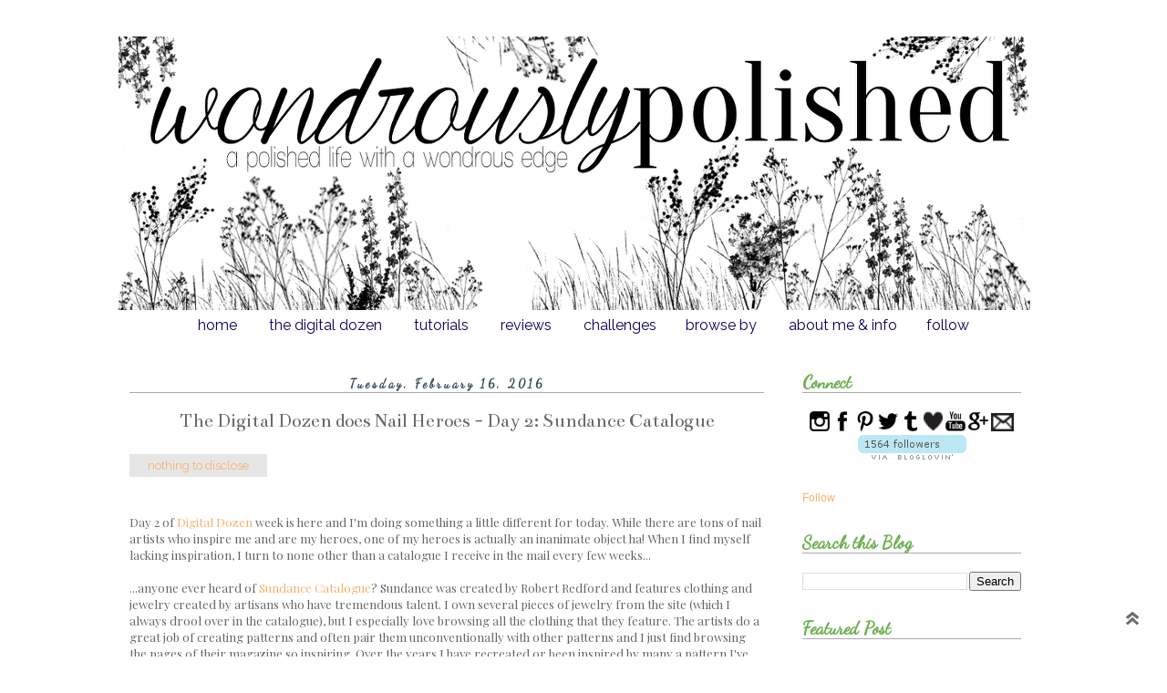

--- FILE ---
content_type: text/html; charset=UTF-8
request_url: https://www.wondrouslypolished.com/2016/02/the-digital-dozen-does-nail-heroes-day_16.html?m=0
body_size: 21241
content:
<!DOCTYPE html>
<html class='v2' dir='ltr' xmlns='http://www.w3.org/1999/xhtml' xmlns:b='http://www.google.com/2005/gml/b' xmlns:data='http://www.google.com/2005/gml/data' xmlns:expr='http://www.google.com/2005/gml/expr'>
<head>
<link href='https://www.blogger.com/static/v1/widgets/335934321-css_bundle_v2.css' rel='stylesheet' type='text/css'/>
<link heref='https://plus.google.com/u/0/109191442825561422972' rel='Author'/>
<link heref='https://plus.google.com/u/0/109191442825561422972' rel='Publisher'/>
<link href="//fonts.googleapis.com/css?family=Playfair+Display:400" rel="stylesheet" type="text/css">
<link href="//fonts.googleapis.com/css?family=Josefin+Slab:400" rel="stylesheet" type="text/css">
<link href="//fonts.googleapis.com/css?family=Raleway:400" rel="stylesheet" type="text/css">
<link href="//fonts.googleapis.com/css?family=Dancing+Script:400" rel="stylesheet" type="text/css">
<meta content='width=1100' name='viewport'/>
<meta content='text/html; charset=UTF-8' http-equiv='Content-Type'/>
<meta content='blogger' name='generator'/>
<link href='https://www.wondrouslypolished.com/favicon.ico' rel='icon' type='image/x-icon'/>
<link href='http://www.wondrouslypolished.com/2016/02/the-digital-dozen-does-nail-heroes-day_16.html' rel='canonical'/>
<link rel="alternate" type="application/atom+xml" title="Wondrously Polished - Atom" href="https://www.wondrouslypolished.com/feeds/posts/default" />
<link rel="alternate" type="application/rss+xml" title="Wondrously Polished - RSS" href="https://www.wondrouslypolished.com/feeds/posts/default?alt=rss" />
<link rel="service.post" type="application/atom+xml" title="Wondrously Polished - Atom" href="https://www.blogger.com/feeds/894969546786204771/posts/default" />

<link rel="alternate" type="application/atom+xml" title="Wondrously Polished - Atom" href="https://www.wondrouslypolished.com/feeds/7751835043189821203/comments/default" />
<!--Can't find substitution for tag [blog.ieCssRetrofitLinks]-->
<link href='https://blogger.googleusercontent.com/img/b/R29vZ2xl/AVvXsEhu5IespT8iktQZnzu-BVPCVBBdZvYvRxwwgvifU43uYBXJaU1KSVAoqfTtHiaGUSHzXgDJx0Uv9s_fWkT8oO5RvGb2UTHJiA3l2G4zztJe6HpI5wdh3_6M9USFy81vgaWnH1elBSJ2frQP/s640/floral-lace-nail-art+6.jpg' rel='image_src'/>
<meta content='http://www.wondrouslypolished.com/2016/02/the-digital-dozen-does-nail-heroes-day_16.html' property='og:url'/>
<meta content='The Digital Dozen does Nail Heroes - Day 2: Sundance Catalogue' property='og:title'/>
<meta content='A blog about Nail Art and Nail Polish.' property='og:description'/>
<meta content='https://blogger.googleusercontent.com/img/b/R29vZ2xl/AVvXsEhu5IespT8iktQZnzu-BVPCVBBdZvYvRxwwgvifU43uYBXJaU1KSVAoqfTtHiaGUSHzXgDJx0Uv9s_fWkT8oO5RvGb2UTHJiA3l2G4zztJe6HpI5wdh3_6M9USFy81vgaWnH1elBSJ2frQP/w1200-h630-p-k-no-nu/floral-lace-nail-art+6.jpg' property='og:image'/>
<meta content='nail art, tutorials, nail polish' name='description'/>
<meta content='nail art,tutorials,swatches,nail polish ' name='keywords'/>
<meta content='F4D62D69EE26FE3EF8BE5E561C31622F' name='msvalidate.01'/>
<title>Wondrously Polished: The Digital Dozen does Nail Heroes - Day 2: Sundance Catalogue</title>
<style type='text/css'>@font-face{font-family:'Bentham';font-style:normal;font-weight:400;font-display:swap;src:url(//fonts.gstatic.com/s/bentham/v20/VdGeAZQPEpYfmHglGWUxCbSJ7y9Y2g.woff2)format('woff2');unicode-range:U+0100-02BA,U+02BD-02C5,U+02C7-02CC,U+02CE-02D7,U+02DD-02FF,U+0304,U+0308,U+0329,U+1D00-1DBF,U+1E00-1E9F,U+1EF2-1EFF,U+2020,U+20A0-20AB,U+20AD-20C0,U+2113,U+2C60-2C7F,U+A720-A7FF;}@font-face{font-family:'Bentham';font-style:normal;font-weight:400;font-display:swap;src:url(//fonts.gstatic.com/s/bentham/v20/VdGeAZQPEpYfmHglGWsxCbSJ7y8.woff2)format('woff2');unicode-range:U+0000-00FF,U+0131,U+0152-0153,U+02BB-02BC,U+02C6,U+02DA,U+02DC,U+0304,U+0308,U+0329,U+2000-206F,U+20AC,U+2122,U+2191,U+2193,U+2212,U+2215,U+FEFF,U+FFFD;}</style>
<style id='page-skin-1' type='text/css'><!--
/*
-----------------------------------------------
Blogger Template Style
Name:     Simple
Designer: Josh Peterson
URL:      www.noaesthetic.com
----------------------------------------------- */
/* Variable definitions
====================
<Variable name="keycolor" description="Main Color" type="color" default="#66bbdd"/>
<Group description="Page Text" selector="body">
<Variable name="body.font" description="Font" type="font"
default="normal normal 12px Arial, Tahoma, Helvetica, FreeSans, sans-serif"/>
<Variable name="body.text.color" description="Text Color" type="color" default="#222222"/>
</Group>
<Group description="Backgrounds" selector=".body-fauxcolumns-outer">
<Variable name="body.background.color" description="Outer Background" type="color" default="#66bbdd"/>
<Variable name="content.background.color" description="Main Background" type="color" default="#ffffff"/>
<Variable name="header.background.color" description="Header Background" type="color" default="transparent"/>
</Group>
<Group description="Links" selector=".main-outer">
<Variable name="link.color" description="Link Color" type="color" default="#2288bb"/>
<Variable name="link.visited.color" description="Visited Color" type="color" default="#888888"/>
<Variable name="link.hover.color" description="Hover Color" type="color" default="#33aaff"/>
</Group>
<Group description="Blog Title" selector=".header h1">
<Variable name="header.font" description="Font" type="font"
default="normal normal 60px Arial, Tahoma, Helvetica, FreeSans, sans-serif"/>
<Variable name="header.text.color" description="Title Color" type="color" default="#3399bb" />
</Group>
<Group description="Blog Description" selector=".header .description">
<Variable name="description.text.color" description="Description Color" type="color"
default="#777777" />
</Group>
<Group description="Tabs Text" selector=".tabs-inner .widget li a">
<Variable name="tabs.font" description="Font" type="font"
default="normal normal 14px Arial, Tahoma, Helvetica, FreeSans, sans-serif"/>
<Variable name="tabs.text.color" description="Text Color" type="color" default="#999999"/>
<Variable name="tabs.selected.text.color" description="Selected Color" type="color" default="#000000"/>
</Group>
<Group description="Tabs Background" selector=".tabs-outer .PageList">
<Variable name="tabs.background.color" description="Background Color" type="color" default="#f5f5f5"/>
<Variable name="tabs.selected.background.color" description="Selected Color" type="color" default="#eeeeee"/>
</Group>
<Group description="Post Title" selector="h3.post-title, .comments h4">
<Variable name="post.title.font" description="Font" type="font"
default="normal normal 22px Arial, Tahoma, Helvetica, FreeSans, sans-serif"/>
</Group>
<Group description="Date Header" selector=".date-header">
<Variable name="date.header.color" description="Text Color" type="color"
default="#666666"/>
<Variable name="date.header.background.color" description="Background Color" type="color"
default="transparent"/>
</Group>
<Group description="Post Footer" selector=".post-footer">
<Variable name="post.footer.text.color" description="Text Color" type="color" default="#666666"/>
<Variable name="post.footer.background.color" description="Background Color" type="color"
default="#f9f9f9"/>
<Variable name="post.footer.border.color" description="Shadow Color" type="color" default="#eeeeee"/>
</Group>
<Group description="Gadgets" selector="h2">
<Variable name="widget.title.font" description="Title Font" type="font"
default="normal bold 11px Arial, Tahoma, Helvetica, FreeSans, sans-serif"/>
<Variable name="widget.title.text.color" description="Title Color" type="color" default="#000000"/>
<Variable name="widget.alternate.text.color" description="Alternate Color" type="color" default="#999999"/>
</Group>
<Group description="Images" selector=".main-inner">
<Variable name="image.background.color" description="Background Color" type="color" default="#ffffff"/>
<Variable name="image.border.color" description="Border Color" type="color" default="#eeeeee"/>
<Variable name="image.text.color" description="Caption Text Color" type="color" default="#666666"/>
</Group>
<Group description="Accents" selector=".content-inner">
<Variable name="body.rule.color" description="Separator Line Color" type="color" default="#eeeeee"/>
<Variable name="tabs.border.color" description="Tabs Border Color" type="color" default="transparent"/>
</Group>
<Variable name="body.background" description="Body Background" type="background"
color="#ffffff" default="$(color) none repeat scroll top left"/>
<Variable name="body.background.override" description="Body Background Override" type="string" default=""/>
<Variable name="body.background.gradient.cap" description="Body Gradient Cap" type="url"
default="url(//www.blogblog.com/1kt/simple/gradients_light.png)"/>
<Variable name="body.background.gradient.tile" description="Body Gradient Tile" type="url"
default="url(//www.blogblog.com/1kt/simple/body_gradient_tile_light.png)"/>
<Variable name="content.background.color.selector" description="Content Background Color Selector" type="string" default=".content-inner"/>
<Variable name="content.padding" description="Content Padding" type="length" default="10px"/>
<Variable name="content.padding.horizontal" description="Content Horizontal Padding" type="length" default="10px"/>
<Variable name="content.shadow.spread" description="Content Shadow Spread" type="length" default="40px"/>
<Variable name="content.shadow.spread.webkit" description="Content Shadow Spread (WebKit)" type="length" default="5px"/>
<Variable name="content.shadow.spread.ie" description="Content Shadow Spread (IE)" type="length" default="10px"/>
<Variable name="main.border.width" description="Main Border Width" type="length" default="0"/>
<Variable name="header.background.gradient" description="Header Gradient" type="url" default="none"/>
<Variable name="header.shadow.offset.left" description="Header Shadow Offset Left" type="length" default="-1px"/>
<Variable name="header.shadow.offset.top" description="Header Shadow Offset Top" type="length" default="-1px"/>
<Variable name="header.shadow.spread" description="Header Shadow Spread" type="length" default="1px"/>
<Variable name="header.padding" description="Header Padding" type="length" default="30px"/>
<Variable name="header.border.size" description="Header Border Size" type="length" default="1px"/>
<Variable name="header.bottom.border.size" description="Header Bottom Border Size" type="length" default="1px"/>
<Variable name="header.border.horizontalsize" description="Header Horizontal Border Size" type="length" default="0"/>
<Variable name="description.text.size" description="Description Text Size" type="string" default="140%"/>
<Variable name="tabs.margin.top" description="Tabs Margin Top" type="length" default="0" />
<Variable name="tabs.margin.side" description="Tabs Side Margin" type="length" default="30px" />
<Variable name="tabs.background.gradient" description="Tabs Background Gradient" type="url"
default="url(//www.blogblog.com/1kt/simple/gradients_light.png)"/>
<Variable name="tabs.border.width" description="Tabs Border Width" type="length" default="1px"/>
<Variable name="tabs.bevel.border.width" description="Tabs Bevel Border Width" type="length" default="1px"/>
<Variable name="date.header.padding" description="Date Header Padding" type="string" default="inherit"/>
<Variable name="date.header.letterspacing" description="Date Header Letter Spacing" type="string" default="inherit"/>
<Variable name="date.header.margin" description="Date Header Margin" type="string" default="inherit"/>
<Variable name="post.margin.bottom" description="Post Bottom Margin" type="length" default="25px"/>
<Variable name="image.border.small.size" description="Image Border Small Size" type="length" default="2px"/>
<Variable name="image.border.large.size" description="Image Border Large Size" type="length" default="5px"/>
<Variable name="page.width.selector" description="Page Width Selector" type="string" default=".region-inner"/>
<Variable name="page.width" description="Page Width" type="string" default="auto"/>
<Variable name="main.section.margin" description="Main Section Margin" type="length" default="15px"/>
<Variable name="main.padding" description="Main Padding" type="length" default="15px"/>
<Variable name="main.padding.top" description="Main Padding Top" type="length" default="30px"/>
<Variable name="main.padding.bottom" description="Main Padding Bottom" type="length" default="30px"/>
<Variable name="paging.background"
color="#ffffff"
description="Background of blog paging area" type="background"
default="transparent none no-repeat scroll top center"/>
<Variable name="footer.bevel" description="Bevel border length of footer" type="length" default="0"/>
<Variable name="mobile.background.overlay" description="Mobile Background Overlay" type="string"
default="transparent none repeat scroll top left"/>
<Variable name="mobile.background.size" description="Mobile Background Size" type="string" default="auto"/>
<Variable name="mobile.button.color" description="Mobile Button Color" type="color" default="#ffffff" />
<Variable name="startSide" description="Side where text starts in blog language" type="automatic" default="left"/>
<Variable name="endSide" description="Side where text ends in blog language" type="automatic" default="right"/>
*/
/* Content
----------------------------------------------- */
body {
font: normal normal 12px 'Trebuchet MS', Trebuchet, Verdana, sans-serif;
color: #666666;
background: #ffffff none repeat scroll top left;
padding: 0 0 0 0;
}
html body .region-inner {
min-width: 0;
max-width: 100%;
width: auto;
}
a:link {
text-decoration:none;
color: #f6b26b;
}
a:visited {
text-decoration:none;
color: #6bae4f;
}
a:hover {
text-decoration:underline;
color: #c27ba0;
}
.body-fauxcolumn-outer .fauxcolumn-inner {
background: transparent none repeat scroll top left;
_background-image: none;
}
.body-fauxcolumn-outer .cap-top {
position: absolute;
z-index: 1;
height: 400px;
width: 100%;
background: #ffffff none repeat scroll top left;
}
.body-fauxcolumn-outer .cap-top .cap-left {
width: 100%;
background: transparent none repeat-x scroll top left;
_background-image: none;
}
.content-outer {
-moz-box-shadow: 0 0 0 rgba(0, 0, 0, .15);
-webkit-box-shadow: 0 0 0 rgba(0, 0, 0, .15);
-goog-ms-box-shadow: 0 0 0 #333333;
box-shadow: 0 0 0 rgba(0, 0, 0, .15);
margin-bottom: 1px;
}
.content-inner {
padding: 10px 40px;
}
.content-inner {
background-color: #ffffff;
}
/* Header
----------------------------------------------- */
.header-outer {
background: transparent none repeat-x scroll 0 -400px;
_background-image: none;
}
.Header h1 {
font: normal normal 40px 'Trebuchet MS',Trebuchet,Verdana,sans-serif;
color: #49ae1f;
text-shadow: 0 0 0 rgba(0, 0, 0, .2);
}
.Header h1 a {
color: #49ae1f;
}
.Header .description {
font-size: 18px;
color: #61a389;
}
.header-inner .Header .titlewrapper {
padding: 22px 0;
}
.header-inner .Header .descriptionwrapper {
padding: 0 0;
}
/* Tabs
----------------------------------------------- */
.tabs-inner .section:first-child {
border-top: 0px solid #ffffff;
}
.tabs-inner .section:first-child ul {
margin-top: -1px;
border-top: 0px solid #ffffff;
border-left: 0 solid #ffffff;
border-right: 0 solid #ffffff;
}
.tabs-inner .widget ul {
_background-image: none;
border-bottom: 0px solid #ffffff;
padding: 0px
}
.tabs-inner .widget li a {
display: inline-block;
padding: .5em 1em;
font: normal normal 14px Arvo;
color: #000000;
border-left: 0px solid #ffffff;
border-right: 0px solid #ffffff;
}
.tabs-inner .widget li:first-child a {
border-left: none;
}
.tabs-inner .widget li.selected a, .tabs-inner .widget li a:hover {
color: #C8F2AE;
background-color: #ffffff;
text-decoration: none;
}
/* Spacing & Border of First Link in Navigation */
.tabs-inner .section:first-child ul {
margin-top: 0px;
border: 0 solid #ffffff;
}
/* Background & Border of Navigation */
.tabs-inner .widget ul {
background: #ffffff;
border: 0px solid #ffffff;
text-align: center  !important;
}
/* Font, Colour & Border of Links */
.tabs-inner .widget li a {
font-size: 16px;
line-height: 17px;
font-family: 'Raleway', sans-serif;
text-align: center;
color: #0B0059;
selected-color: #C8F2AE
border: 0px solid #ffffff;
}
/* Font & Colour of Rollover Links */
.tabs-inner .widget li.selected a, .tabs-inner .widget li a:hover {
color: #C8F2AE;
background-color: #ffffff;
text-decoration: none;
}
/* Sticky Navigation Bar */
sticknav {
background: #ffffff;
width: 100%;
left: 0px;
margin-right: 0px;
margin-left: 0px;
position: relative;
z-index: 9999;
}
.fixed { position:fixed;}
/* Centre Navigation */
.tabs .widget li, .tabs .widget li{
display: inline; float: none;}
}/* ----- CSS Nav Menu Styling ----- */
#cssnav {
border: 0px;
margin: 0px;
padding: 0px;
width: auto;
text-align: center;
font-family: 'Raleway', sans-serif;
color: #000000; /* Template Designer - Change Font Size */
}
#cssnav ul {
background: transparent none repeat-x scroll 0 -800px;
_background-image: none; /* Template Designer - Change Menu Background */
height: 13px; /* Change Height of Menu */
list-style: none;
margin: 0px;
padding: 0px;
}
#cssnav li {
display: inline-block; float: none;
padding: 0px;
}
#cssnav li a {
background: transparent none repeat-x scroll 0 -800px;
_background-image: none; /* Template Designer - Change Menu Background */
display: block;
margin: 0px;
text-align: center;
font-family: 'Raleway', sans-serif;
font: 12px;
text-decoration: none;
}
#cssnav > ul > li > a {
color: #6bae4f; /* Template Designer - Change Font Color */
}
#cssnav ul ul a {
color: #000000; /* Template Designer - Change Color */
}
#cssnav li > a:hover, #cssnav ul li:hover {
color: #6bae4f; /* Template Designer - Change Font Color on Hover */
background-color: #eeeeee; /* Template Designer - Change Font Background on Hover */
text-decoration: none;
}
#cssnav li ul {
background: transparent none repeat-x scroll 0 -800px;
_background-image: none; /* Template Designer - Change Menu Background */
display: none;
height: auto;
padding: 0px;
margin: 0px;
border: 0px;
position: absolute;
font-family: 'Raleway', sans-serif;
color: #6bae4f;
width: 175px; /* Change Width Of DropDown Menu */
z-index:9999;
}
#cssnav li:hover ul {
display: block;
color: #6bae4f;
}
#cssnav li li {
background: transparent none repeat-x scroll 0 -800px;
_background-image: none; /* Template Designer - Change Background */
display: block;
float: none;
margin: 0px;
padding: 0px;
width: 175px; /* Change Width Of DropDown Menu */
}
#cssnav li:hover li a {
background: #FFFFFF; /* Template Designer - Change Background of Link on Hover */
}
#cssnav li ul a {
display: block;
height: auto;
margin: 0px;
padding: 5px;
font-family: 'Raleway', sans-serif;
text-align: center;
}
#cssnav li ul a:hover, #cssnav li ul li:hover > a {
color: #6bae4f; /* Template Designer - Change Text Color on Hover */
background-color: #eeeeee; /* Template Designer - Change Background on Hover */
border: 0px;
text-decoration: none;
}
/* Columns
----------------------------------------------- */
.main-outer {
border-top: 0 solid transparent;
}
.fauxcolumn-left-outer .fauxcolumn-inner {
border-right: 1px solid transparent;
}
.fauxcolumn-right-outer .fauxcolumn-inner {
border-left: 1px solid transparent;
}
/* Headings
----------------------------------------------- */
h2 {
margin: 0 0 1em 0;
font-size: 20px;
line-height: 22px;
font-family: 'Dancing Script', cursive;
color: #6bae4f;
border-bottom: 1px solid #aaa;
}
/* Widgets
----------------------------------------------- */
.widget .zippy {
color: #666666;
text-shadow: 2px 2px 1px rgba(0, 0, 0, .1);
}
.widget .popular-posts ul {
list-style: none;
}
/* Posts
----------------------------------------------- */
.date-header span {
background-color: transparent;
color: #30475d;
padding: 0.4em;
letter-spacing: 3px;
margin: inherit;
font-size: 13px;
line-height: 16px;
font-family: 'Dancing Script', cursive;
text-align: center;
}
.main-inner {
padding-top: 35px;
padding-bottom: 65px;
}
.main-inner .column-center-inner {
padding: 0 0;
}
.main-inner .column-center-inner .section {
margin: 0 1em;
}
.post {
margin:.5em 0 1.5em;
padding-bottom:1.5em;
font-family: 'Playfair Display', serif;
}
h3.post-title, .comments h4 {
margin: .5em 0 1.5em;
font: normal normal 22px Bentham;
font-family: 'Playfair Display', serif'
font-size: 12px;
line-height: 22px;
text-align: center;
}
.post-body {
font-size: 110%;
line-height: 1.4;
position: relative;
}
.post-body img, .post-body .tr-caption-container, .Profile img, .Image img,
.BlogList .item-thumbnail img {
padding: 2px;
background: transparent;
border: 1px solid transparent;
-moz-box-shadow: 1px 1px 5px rgba(0, 0, 0, .1);
-webkit-box-shadow: 1px 1px 5px rgba(0, 0, 0, .1);
box-shadow: 1px 1px 5px rgba(0, 0, 0, .1);
}
.post-body img, .post-body .tr-caption-container {
padding: 5px;
}
.post-body .tr-caption-container {
color: transparent;
}
.post-body .tr-caption-container img {
padding: 0;
background: transparent;
border: none;
-moz-box-shadow: 0 0 0 rgba(0, 0, 0, .1);
-webkit-box-shadow: 0 0 0 rgba(0, 0, 0, .1);
box-shadow: 0 0 0 rgba(0, 0, 0, .1);
}
.post-header {
margin: 0 0 1.5em;
line-height: 1.6;
font-size: 90%;
}
.post-footer {
margin: 20px -2px 0;
padding: 5px 10px;
color: #000000;
background-color: transparent;
border-bottom: 1px solid transparent;
line-height: 1.6;
font-size: 90%;
}
#comments .comment-author {
padding-top: 1.5em;
border-top: 1px solid transparent;
background-position: 0 1.5em;
}
#comments .comment-author:first-child {
padding-top: 0;
border-top: none;
}
.avatar-image-container {
margin: .2em 0 0;
}
#comments .avatar-image-container img {
border: 1px solid transparent;
}
/* Comments
----------------------------------------------- */
.comments .comments-content .icon.blog-author {
background-repeat: no-repeat;
background-image: url([data-uri]);
}
.comments .comments-content .loadmore a {
border-top: 1px solid #666666;
border-bottom: 1px solid #666666;
}
.comments .comment-thread.inline-thread {
background-color: transparent;
}
.comments .continue {
border-top: 2px solid #666666;
}
/* Accents
---------------------------------------------- */
.section-columns td.columns-cell {
border-left: 1px solid transparent;
}
.blog-pager {
background: transparent url(//www.blogblog.com/1kt/simple/paging_dot.png) repeat-x scroll top center;
}
.blog-pager-older-link, .home-link,
.blog-pager-newer-link {
background-color: #ffffff;
padding: 5px;
}
.footer-outer {
border-top: 1px dashed #bbbbbb;
}
/* Mobile
----------------------------------------------- */
body.mobile  {
background-size: auto;
}
.mobile .body-fauxcolumn-outer {
background: transparent none repeat scroll top left;
}
.mobile .body-fauxcolumn-outer .cap-top {
background-size: 100% auto;
}
.mobile .content-outer {
-webkit-box-shadow: 0 0 3px rgba(0, 0, 0, .15);
box-shadow: 0 0 3px rgba(0, 0, 0, .15);
}
body.mobile .AdSense {
margin: 0 -0;
}
.mobile .tabs-inner .widget ul {
margin-left: 0;
margin-right: 0;
}
.mobile .post {
margin: 0;
}
.mobile .main-inner .column-center-inner .section {
margin: 0;
}
.mobile .date-header span {
padding: 0.1em 10px;
margin: 0 -10px;
}
.mobile h3.post-title {
margin: 0;
}
.mobile .blog-pager {
background: transparent none no-repeat scroll top center;
}
.mobile .footer-outer {
border-top: none;
}
.mobile .main-inner, .mobile .footer-inner {
background-color: #ffffff;
}
.mobile-index-contents {
color: #666666;
}
.mobile-link-button {
background-color: #f6b26b;
}
.mobile-link-button a:link, .mobile-link-button a:visited {
color: #6bae4f;
}
.mobile .tabs-inner .section:first-child {
border-top: none;
}
.mobile .tabs-inner .PageList .widget-content {
background-color: #eeeeee;
color: #000000;
border-top: 1px solid #666666;
border-bottom: 1px solid #666666;
}
.mobile .tabs-inner .PageList .widget-content .pagelist-arrow {
border-left: 1px solid #666666;
}
/* START XOMISSE STICKY NAV BAR */
sticknav {
background: #ffffff;
height: 16px;
width: 100%;
margin-right: 0px;
margin-left: 0px;
left: 0px;
right: 0px;
position: relative;
z-index: 9999;
}
.fixed { position:fixed;}
/* END XOMISSE STICKY NAV BAR */
.post-body img, .post-body .tr-caption-container, .Profile img, .Image img,
.BlogList .item-thumbnail img {
padding: 0 !important;
border: none !important;
background: none !important;
-moz-box-shadow: 0px 0px 0px transparent !important;
-webkit-box-shadow: 0px 0px 0px transparent !important;
box-shadow: 0px 0px 0px transparent !important;
}.post-title {
text-align: center;
}
.date-header {
text-align: center;
/* Buttons
----------------------------------------------- */
}/* XOMISSE START CSS FOR BUTTON  */
.greenbtn {
background-color: #E6E6E6; /* adds a background colour to the button */
color: #fff; /* changes the text colour */
font-family: 'Raleway', sans-serif;
cursor: pointer; /* changes the mouse on hover */
padding: 5px 20px; /* adds 10px of space to top and bottom of text and 30px of space on either side */
}
.greenbtn:hover {
background-color: #6bae4f; /* adds a background hover colour to the button */
color: #fff; /* changes the text colour on hover */
font-family: 'Raleway', sans-serif;
text-decoration: none;
}
.pinkbtn {
background-color: #E6E6E6; /* adds a background colour to the button */
color: #ffffff; /* changes the text colour */
font-family: 'Raleway', sans-serif;
cursor: pointer; /* changes the mouse on hover */
padding: 5px 20px; /* adds 10px of space to top and bottom of text and 30px of space on either side */
}
.pinkbtn:hover {
background-color: #c27ba0; /* adds a background hover colour to the button */
color: #ffffff; /* changes the text colour on hover */
font-family: 'Raleway', sans-serif;
text-decoration: none;
}
.orangebtn {
background-color: #E6E6E6; /* adds a background colour to the button */
color: #ffffff; /* changes the text colour */
font-family: 'Raleway', sans-serif;
cursor: pointer; /* changes the mouse on hover */
padding: 5px 20px; /* adds 10px of space to top and bottom of text and 30px of space on either side */
}
.orangebtn:hover {
background-color: #f6b26b; /* adds a background hover colour to the button */
color: #ffffff; /* changes the text colour on hover */
font-family: 'Raleway', sans-serif;
text-decoration: none;
}
.bluebtn {
background-color: #E6E6E6; /* adds a background colour to the button */
color: #ffffff; /* changes the text colour */
font-family: 'Raleway', sans-serif;
cursor: pointer; /* changes the mouse on hover */
padding: 5px 20px; /* adds 10px of space to top and bottom of text and 30px of space on either side */
}
.bluebtn:hover {
background-color: #30475d; /* adds a background hover colour to the button */
color: #ffffff; /* changes the text colour on hover */
font-family: 'Raleway', sans-serif;
text-decoration: none;
}
/* XOMISSE END CSS FOR BUTTON */
.centerbtn {
text-align: left;
display: block;
margin: -5px auto; /* will add 20px of space around the button */
}
.post-footer-line.post-footer-line-1 { text-align: center; }
.post-footer-line.post-footer-line-2 { text-align: center; }
.post-footer-line.post-footer-line-3 { text-align: center; }

--></style>
<style id='template-skin-1' type='text/css'><!--
body {
min-width: 1100px;
}
.content-outer, .content-fauxcolumn-outer, .region-inner {
min-width: 1100px;
max-width: 1100px;
_width: 1100px;
}
.main-inner .columns {
padding-left: 0px;
padding-right: 300px;
}
.main-inner .fauxcolumn-center-outer {
left: 0px;
right: 300px;
/* IE6 does not respect left and right together */
_width: expression(this.parentNode.offsetWidth -
parseInt("0px") -
parseInt("300px") + 'px');
}
.main-inner .fauxcolumn-left-outer {
width: 0px;
}
.main-inner .fauxcolumn-right-outer {
width: 300px;
}
.main-inner .column-left-outer {
width: 0px;
right: 100%;
margin-left: -0px;
}
.main-inner .column-right-outer {
width: 300px;
margin-right: -300px;
}
#layout {
min-width: 0;
}
#layout .content-outer {
min-width: 0;
width: 800px;
}
#layout .region-inner {
min-width: 0;
width: auto;
}
--></style>
<script type='text/javascript'>
        (function(i,s,o,g,r,a,m){i['GoogleAnalyticsObject']=r;i[r]=i[r]||function(){
        (i[r].q=i[r].q||[]).push(arguments)},i[r].l=1*new Date();a=s.createElement(o),
        m=s.getElementsByTagName(o)[0];a.async=1;a.src=g;m.parentNode.insertBefore(a,m)
        })(window,document,'script','https://www.google-analytics.com/analytics.js','ga');
        ga('create', 'UA-38199589-1', 'auto', 'blogger');
        ga('blogger.send', 'pageview');
      </script>
<script>
  (function(i,s,o,g,r,a,m){i['GoogleAnalyticsObject']=r;i[r]=i[r]||function(){
  (i[r].q=i[r].q||[]).push(arguments)},i[r].l=1*new Date();a=s.createElement(o),
  m=s.getElementsByTagName(o)[0];a.async=1;a.src=g;m.parentNode.insertBefore(a,m)
  })(window,document,'script','//www.google-analytics.com/analytics.js','ga');

  ga('create', 'UA-38199589-1', 'auto');
  ga('require', 'displayfeatures');
  ga('send', 'pageview');

</script>
<link href='https://www.blogger.com/dyn-css/authorization.css?targetBlogID=894969546786204771&amp;zx=00657e41-6c76-4160-a12f-d896b66d1999' media='none' onload='if(media!=&#39;all&#39;)media=&#39;all&#39;' rel='stylesheet'/><noscript><link href='https://www.blogger.com/dyn-css/authorization.css?targetBlogID=894969546786204771&amp;zx=00657e41-6c76-4160-a12f-d896b66d1999' rel='stylesheet'/></noscript>
<meta name='google-adsense-platform-account' content='ca-host-pub-1556223355139109'/>
<meta name='google-adsense-platform-domain' content='blogspot.com'/>

<!-- data-ad-client=ca-pub-5888986660106894 -->

</head>
<body class='loading'>
<div class='navbar no-items section' id='navbar'>
</div>
<div class='body-fauxcolumns'>
<div class='fauxcolumn-outer body-fauxcolumn-outer'>
<div class='cap-top'>
<div class='cap-left'></div>
<div class='cap-right'></div>
</div>
<div class='fauxborder-left'>
<div class='fauxborder-right'></div>
<div class='fauxcolumn-inner'>
</div>
</div>
<div class='cap-bottom'>
<div class='cap-left'></div>
<div class='cap-right'></div>
</div>
</div>
</div>
<div class='content'>
<div class='content-fauxcolumns'>
<div class='fauxcolumn-outer content-fauxcolumn-outer'>
<div class='cap-top'>
<div class='cap-left'></div>
<div class='cap-right'></div>
</div>
<div class='fauxborder-left'>
<div class='fauxborder-right'></div>
<div class='fauxcolumn-inner'>
</div>
</div>
<div class='cap-bottom'>
<div class='cap-left'></div>
<div class='cap-right'></div>
</div>
</div>
</div>
<div class='content-outer'>
<div class='content-cap-top cap-top'>
<div class='cap-left'></div>
<div class='cap-right'></div>
</div>
<div class='fauxborder-left content-fauxborder-left'>
<div class='fauxborder-right content-fauxborder-right'></div>
<div class='content-inner'>
<header>
<div class='header-outer'>
<div class='header-cap-top cap-top'>
<div class='cap-left'></div>
<div class='cap-right'></div>
</div>
<div class='fauxborder-left header-fauxborder-left'>
<div class='fauxborder-right header-fauxborder-right'></div>
<div class='region-inner header-inner'>
<div class='header section' id='header'><div class='widget Header' data-version='1' id='Header1'>
<div id='header-inner'>
<a href='https://www.wondrouslypolished.com/?m=0' style='display: block'>
<img alt='Wondrously Polished' height='300px; ' id='Header1_headerimg' src='https://blogger.googleusercontent.com/img/b/R29vZ2xl/AVvXsEiwuIr6U9qEznf8mjcLrUlPBYj3IWwuEjWjHLzzk2sr6AahyLJJLP3L5UB5HakJ8xvcGzAUfvfng0Isfq_CDpzFUKXIHsALWDGV2UU2dOVQ4br99s_O6f40TrkcJtUn_HOWkgF5u9Ei5Eg/s1600/wondrously-polished-header-option-1.jpg' style='display: block' width='1000px; '/>
</a>
</div>
</div></div>
</div>
</div>
<div class='header-cap-bottom cap-bottom'>
<div class='cap-left'></div>
<div class='cap-right'></div>
</div>
</div>
</header>
<div class='tabs-outer'>
<div class='tabs-cap-top cap-top'>
<div class='cap-left'></div>
<div class='cap-right'></div>
</div>
<div class='fauxborder-left tabs-fauxborder-left'>
<div class='fauxborder-right tabs-fauxborder-right'></div>
<div class='region-inner tabs-inner'>
<div class='tabs section' id='crosscol'><div class='widget HTML' data-version='1' id='HTML5'>
<h2 class='title'>PAGES</h2>
<div class='widget-content'>
<!-- start navmenu -->
<sticknav>
<ul id='cssnav'>
<li class="active"><a href='http://www.wondrouslypolished.com/'>home</a></li>

<li class="sub"><a href='http://www.wondrouslypolished.com/p/the-digital-dozen.html'>the digital dozen</a></li>

<li class="sub"><a href='http://www.wondrouslypolished.com/search/label/tutorial'>tutorials</a></li>

<li class="sub"><a href='http://www.wondrouslypolished.com/search/label/review'>reviews</a></li>

<li class="sub"><a href='http://www.wondrouslypolished.com/'>challenges</a>
<ul>
<li><a href='http://www.wondrouslypolished.com/search/label/themed%20thursday'>Themed Thursday</a></li>
<li><a href='http://www.wondrouslypolished.com/search/label/40gnai'>40 Great Nail Art Ideas</a></li>
<li><a href='http://www.wondrouslypolished.com/search/label/31%20day%20challenge%202'>31 day challenge 2.0</a></li>
<li><a href='http://www.wondrouslypolished.com/search/label/31%20day%20nail%20art%20challenge'>31 day challenge</a></li>
<li><a href='http://www.wondrouslypolished.com/search/label/nagg'>nail-art-a-go-go</a></li>
<li><a href='http://www.wondrouslypolished.com/p/the-52-week-challenge.html'>past challenges</a></li>
</ul>

<li class="sub"><a href='http://www.wondrouslypolished.com/'>browse by</a>
<ul>
<li><a href='http://www.wondrouslypolished.com/search/label/floral'>floral</a></li>
<li><a href='http://www.wondrouslypolished.com/search/label/pattern'>pattern</a></li>
<li><a href='http://www.wondrouslypolished.com/search/label/landscape'>landscape</a></li>
<li><a href='http://www.wondrouslypolished.com/search/label/tribal'>tribal</a></li>
<li><a href='http://www.wondrouslypolished.com/search/label/intricate'>intricate</a></li>
<li><a href='http://www.wondrouslypolished.com/search/label/striping%20tape'>taped</a></li>
<li><a href='http://www.wondrouslypolished.com/search/label/inspired%20by'>inspired by</a></li>
<li><a href='http://www.wondrouslypolished.com/search/label/holiday'>themed</a></li>
<li><a href='http://www.wondrouslypolished.com/search/label/extras'>decals/extras</a></li>
</ul>
</li>

<li class="sub"><a href='http://www.wondrouslypolished.com/#'>about me & info</a>
<ul>
<li><a href='http://www.wondrouslypolished.com/p/about-me.html'>about me</a></li>
<li><a href='mailto:wondrouslypolished@gmail.com'>email me</a></li>
<li><a href='http://www.wondrouslypolished.com/p/advertise.html'>advertise</a></li>
<li><a href='http://www.wondrouslypolished.com/p/blog-page.html'>pr/disclosure</a></li>
</ul>

<li class="sub"><a href='http://www.wondrouslypolished.com/#'>follow</a>
<ul>
<li><a href='http://instagram.com/wondrouslypolished'>instagram</a></li>
<li><a href='https://www.facebook.com/WondrouslyPolished'>facebook</a></li>
<li><a href='http://www.pinterest.com/ohwondrous'>pinterest</a></li>
<li><a href='http://wondrouslypolished.tumblr.com/'>tumblr</a></li>
<li><a href='https://twitter.com/wondrous_polish'>twitter</a></li>
<li><a href='http://www.bloglovin.com/blog/4630433/wondrously-polished'>bloglovin'</a></li>
<li><a href="//www.youtube.com/user/wondrouslypolished/videos">youtube</a></li>
<li><a href='https://plus.google.com/u/1/109554750043696134619/posts'>google plus</a></li>
</ul>

</li></li></li></ul></sticknav>
<!-- end navmenu -->
</div>
<div class='clear'></div>
</div></div>
<div class='tabs no-items section' id='crosscol-overflow'></div>
</div>
</div>
<div class='tabs-cap-bottom cap-bottom'>
<div class='cap-left'></div>
<div class='cap-right'></div>
</div>
</div>
<div class='main-outer'>
<div class='main-cap-top cap-top'>
<div class='cap-left'></div>
<div class='cap-right'></div>
</div>
<div class='fauxborder-left main-fauxborder-left'>
<div class='fauxborder-right main-fauxborder-right'></div>
<div class='region-inner main-inner'>
<div class='columns fauxcolumns'>
<div class='fauxcolumn-outer fauxcolumn-center-outer'>
<div class='cap-top'>
<div class='cap-left'></div>
<div class='cap-right'></div>
</div>
<div class='fauxborder-left'>
<div class='fauxborder-right'></div>
<div class='fauxcolumn-inner'>
</div>
</div>
<div class='cap-bottom'>
<div class='cap-left'></div>
<div class='cap-right'></div>
</div>
</div>
<div class='fauxcolumn-outer fauxcolumn-left-outer'>
<div class='cap-top'>
<div class='cap-left'></div>
<div class='cap-right'></div>
</div>
<div class='fauxborder-left'>
<div class='fauxborder-right'></div>
<div class='fauxcolumn-inner'>
</div>
</div>
<div class='cap-bottom'>
<div class='cap-left'></div>
<div class='cap-right'></div>
</div>
</div>
<div class='fauxcolumn-outer fauxcolumn-right-outer'>
<div class='cap-top'>
<div class='cap-left'></div>
<div class='cap-right'></div>
</div>
<div class='fauxborder-left'>
<div class='fauxborder-right'></div>
<div class='fauxcolumn-inner'>
</div>
</div>
<div class='cap-bottom'>
<div class='cap-left'></div>
<div class='cap-right'></div>
</div>
</div>
<!-- corrects IE6 width calculation -->
<div class='columns-inner'>
<div class='column-center-outer'>
<div class='column-center-inner'>
<div class='main section' id='main'><div class='widget Blog' data-version='1' id='Blog1'>
<script src="//www.intensedebate.com/js/bloggerTemplateLinkWrapper.php?acct=c8d21f7dd3547a2d12b5bf323a351bb5"></script>
<div class='blog-posts hfeed'>
<!--Can't find substitution for tag [defaultAdStart]-->

          <div class="date-outer">
        
<h2 class='date-header'><span>Tuesday, February 16, 2016</span></h2>

          <div class="date-posts">
        
<div class='post-outer'>
<div class='post hentry' itemprop='blogPost' itemscope='itemscope' itemtype='http://schema.org/BlogPosting'>
<meta content='https://blogger.googleusercontent.com/img/b/R29vZ2xl/AVvXsEhu5IespT8iktQZnzu-BVPCVBBdZvYvRxwwgvifU43uYBXJaU1KSVAoqfTtHiaGUSHzXgDJx0Uv9s_fWkT8oO5RvGb2UTHJiA3l2G4zztJe6HpI5wdh3_6M9USFy81vgaWnH1elBSJ2frQP/s640/floral-lace-nail-art+6.jpg' itemprop='image_url'/>
<meta content='894969546786204771' itemprop='blogId'/>
<meta content='7751835043189821203' itemprop='postId'/>
<a name='7751835043189821203'></a>
<h3 class='post-title entry-title' itemprop='name'>
The Digital Dozen does Nail Heroes - Day 2: Sundance Catalogue
</h3>
<div class='post-header'>
<div class='post-header-line-1'></div>
</div>
<div class='post-body entry-content' id='post-body-7751835043189821203' itemprop='description articleBody'>
<span class="centerbtn"> <a class="greenbtn" href="http://www.wondrouslypolished.com/p/blog-page.html" title="Disclosure Policy">nothing to disclose</a></span>&nbsp;<span class="centerbtn"></span><br />
<br />
Day 2 of <a href="http://www.wondrouslypolished.com/search/label/the%20digital%20dozen" rel="nofollow" target="_blank">Digital Dozen </a>week is here and I'm doing something a little different for today. While there are tons of nail artists who inspire me and are my heroes, one of my heroes is actually an inanimate object ha! When I find myself lacking inspiration, I turn to none other than a catalogue I receive in the mail every few weeks...<br />
<br />
...anyone ever heard of <a href="http://www.sundancecatalog.com/home.do" rel="nofollow" target="_blank">Sundance Catalogue</a>? Sundance was created by Robert Redford and features clothing and jewelry created by artisans who have tremendous talent. I own several pieces of jewelry from the site (which I always drool over in the catalogue), but I especially love browsing all the clothing that they feature. The artists do a great job of creating patterns and often pair them unconventionally with other patterns and I just find browsing the pages of their magazine so inspiring. Over the years I have recreated or been inspired by many a pattern I've spotted in this catalogue so today, my hero is this catalogue and all it's contributors!<br />
<a href="https://blogger.googleusercontent.com/img/b/R29vZ2xl/AVvXsEhu5IespT8iktQZnzu-BVPCVBBdZvYvRxwwgvifU43uYBXJaU1KSVAoqfTtHiaGUSHzXgDJx0Uv9s_fWkT8oO5RvGb2UTHJiA3l2G4zztJe6HpI5wdh3_6M9USFy81vgaWnH1elBSJ2frQP/s1600/floral-lace-nail-art+6.jpg" imageanchor="1" style="margin-left: 1em; margin-right: 1em; text-align: center;"><img border="0" height="640" src="https://blogger.googleusercontent.com/img/b/R29vZ2xl/AVvXsEhu5IespT8iktQZnzu-BVPCVBBdZvYvRxwwgvifU43uYBXJaU1KSVAoqfTtHiaGUSHzXgDJx0Uv9s_fWkT8oO5RvGb2UTHJiA3l2G4zztJe6HpI5wdh3_6M9USFy81vgaWnH1elBSJ2frQP/s640/floral-lace-nail-art+6.jpg" width="640" /></a><br />
<a name="more"></a>For today's look, I'm recreating a print and textile combo that is currently up on their website - this floral and lace silk top. I love the combination of the delicate lace with the daily flowers...all over the black background really makes this pop!<br />
<a href="https://blogger.googleusercontent.com/img/b/R29vZ2xl/AVvXsEhuyS_Hpjp5aq3l7kXT6sZK5LttVroUwWqVXC_jX4-pLGylJGC3VHNnmSc5j0BrhvyK-gYHVmHb4Qdc8wkN8sxY-irta77UVFqbcxMxi5TVuZD9yFeSHr1x9prqi5mheQVgG0XtWd1p2Zlh/s1600/floral-lace-nail-art+2.jpg" imageanchor="1" style="margin-left: 1em; margin-right: 1em; text-align: center;"><img border="0" height="640" src="https://blogger.googleusercontent.com/img/b/R29vZ2xl/AVvXsEhuyS_Hpjp5aq3l7kXT6sZK5LttVroUwWqVXC_jX4-pLGylJGC3VHNnmSc5j0BrhvyK-gYHVmHb4Qdc8wkN8sxY-irta77UVFqbcxMxi5TVuZD9yFeSHr1x9prqi5mheQVgG0XtWd1p2Zlh/s640/floral-lace-nail-art+2.jpg" width="640" /></a><br />
<a href="https://blogger.googleusercontent.com/img/b/R29vZ2xl/AVvXsEgP1GBNOE8Sa3ENdmZkQBHyC9VuddlfwLAQVlkkVp-esHxFpTS2rIzx9XIFSJtoTBVv7whXeUqRzfP5t7MxgsBvJMb6LWHzyK569OJ9A_hwh54AKMWRMT0G7T1KfRkkD7dUErriyAgwdT7Y/s1600/floral-lace-nail-art+4.jpg" imageanchor="1" style="margin-left: 1em; margin-right: 1em; text-align: center;"><img border="0" height="640" src="https://blogger.googleusercontent.com/img/b/R29vZ2xl/AVvXsEgP1GBNOE8Sa3ENdmZkQBHyC9VuddlfwLAQVlkkVp-esHxFpTS2rIzx9XIFSJtoTBVv7whXeUqRzfP5t7MxgsBvJMb6LWHzyK569OJ9A_hwh54AKMWRMT0G7T1KfRkkD7dUErriyAgwdT7Y/s640/floral-lace-nail-art+4.jpg" width="640" /></a><br />
I only attempted to recreate the lower portion of this shirt and I <i>think </i>that I like how it turned out? You tell me how it compares (you can find the shirt <a href="http://www.sundancecatalog.com/product/vita+tunic.do?sortby=ourPicks&amp;page=2&amp;refType=" rel="nofollow" target="_blank">here</a>!).<br />
<a href="https://blogger.googleusercontent.com/img/b/R29vZ2xl/AVvXsEiXrfMloNqnD92a1pi7KaqfH1c9s1aBOy7A8VnBJwK4Cu4eG2WisHhygnCRb_WpuhimdzW5cKakcpx0J5QGnIfXJD0hSnQMXtmlHg15by_uC0pBpGQoWDC-KqOIyGgFXA6bNtqqEg7Hl5gc/s1600/floral-lace-nail-art+1.jpg" imageanchor="1" style="margin-left: 1em; margin-right: 1em; text-align: center;"><img border="0" height="640" src="https://blogger.googleusercontent.com/img/b/R29vZ2xl/AVvXsEiXrfMloNqnD92a1pi7KaqfH1c9s1aBOy7A8VnBJwK4Cu4eG2WisHhygnCRb_WpuhimdzW5cKakcpx0J5QGnIfXJD0hSnQMXtmlHg15by_uC0pBpGQoWDC-KqOIyGgFXA6bNtqqEg7Hl5gc/s640/floral-lace-nail-art+1.jpg" width="640" /></a><br />
I used a base of Zoya's Willa and then (shockingly) used acrylic paints to add the lace and flowers. I even used a watered down white to add the see-through portion of lace along the bottom. And, since I have a problem with mattifying everything, I mattified this, too! I think I need to reorder more matte top coat soon...<br />
<a href="https://blogger.googleusercontent.com/img/b/R29vZ2xl/AVvXsEjWzguolU1gTp62SebnkWBIuS1hSdHFRln13nqUjc4D1m-9BoKTEW8x9LMdAOTimhfumT5dDAIBVWnVETAG0QNsoxg46_YjnKUxW_iSQy4JiiAQ7siSw5l6Z3rzlNdHWlDiKpg36Xux9fKe/s1600/floral-lace-nail-art+3.jpg" imageanchor="1" style="margin-left: 1em; margin-right: 1em; text-align: center;"><img border="0" height="448" src="https://blogger.googleusercontent.com/img/b/R29vZ2xl/AVvXsEjWzguolU1gTp62SebnkWBIuS1hSdHFRln13nqUjc4D1m-9BoKTEW8x9LMdAOTimhfumT5dDAIBVWnVETAG0QNsoxg46_YjnKUxW_iSQy4JiiAQ7siSw5l6Z3rzlNdHWlDiKpg36Xux9fKe/s640/floral-lace-nail-art+3.jpg" width="640" /></a><br />
Let me know how you like these! Be sure to check out what the other ladies created for today via the inlinkz below!<br />
<a href="https://blogger.googleusercontent.com/img/b/R29vZ2xl/AVvXsEj5CDB3_85NBuIcjydXuTElNy-jlhECbD4UgIbIJXyUh8EFMJtWXPExuaVdFa4PoAdB_qQfuEdC2dnfPD5ZxK9fclVwTYNcxlSbyswAugUuvrcOTatga-MiXLHF0LV3l0r9if14wrezVlkH/s1600/floral-lace-nail-art+5.jpg" imageanchor="1" style="margin-left: 1em; margin-right: 1em; text-align: center;"><img border="0" height="640" src="https://blogger.googleusercontent.com/img/b/R29vZ2xl/AVvXsEj5CDB3_85NBuIcjydXuTElNy-jlhECbD4UgIbIJXyUh8EFMJtWXPExuaVdFa4PoAdB_qQfuEdC2dnfPD5ZxK9fclVwTYNcxlSbyswAugUuvrcOTatga-MiXLHF0LV3l0r9if14wrezVlkH/s640/floral-lace-nail-art+5.jpg" width="640" /></a><br />
<span style="text-align: center;">Happy Polishing :)</span><br />
<div class="InLinkzContainer" id="605704">
<a href="http://www.inlinkz.com/new/view.php?id=605704" rel="nofollow" title="click to view in an external page.">An InLinkz Link-up</a></div>
<script src="//static.inlinkz.com/cs2.js?v=116" type="text/javascript"></script>
<!-- end InLinkz script -->
<div style='clear: both;'></div>
</div>
<div class='post-footer'>
<div class='post-footer-line post-footer-line-1'>
<a class='facebook' href='http://www.facebook.com/sharer.php?u=https://www.wondrouslypolished.com/2016/02/the-digital-dozen-does-nail-heroes-day_16.html?m=0&t=The Digital Dozen does Nail Heroes - Day 2: Sundance Catalogue' rel='nofollow' target='_blank' title='Share This On Facebook'><img alt="Share to Facebook" border="0" height="15" src="https://lh3.googleusercontent.com/blogger_img_proxy/AEn0k_tmHdbFW4Xyp8qCyRx02ObVrfpz-YT06MNWrD76xngOLI3HxE_HFrs_7oCWFJBVi0f_nuSYJUNamMklLIn-IW8bSw=s0-d"></a>
<a class='twitter' href='https://twitter.com/share?url=https://www.wondrouslypolished.com/2016/02/the-digital-dozen-does-nail-heroes-day_16.html?m=0&title=The Digital Dozen does Nail Heroes - Day 2: Sundance Catalogue' rel='nofollow' target='_blank' title='Tweet This'><img alt="Share to Pinterest" border="0" height="15" src="https://lh3.googleusercontent.com/blogger_img_proxy/AEn0k_uKNSqXtEn8g6xdjICE4CJWU8GMdA-APrl7nuxxt_t1KNh2GMml_nAOWU9q7_nx0Cz65S-hxAzR7YJ7s6Xg_7XvNA=s0-d"></a>
<a class='pint-er-est' href='javascript:void((function()%7Bvar%20e=document.createElement(&#39;script&#39;);e.setAttribute(&#39;type&#39;,&#39;text/javascript&#39;);e.setAttribute(&#39;charset&#39;,&#39;UTF-8&#39;);e.setAttribute(&#39;src&#39;,&#39;http://assets.pinterest.com/js/pinmarklet.js?r=&#39;+Math.random()*99999999);document.body.appendChild(e)%7D)());'><img alt="Share to Pinterest" border="0" height="15" src="https://lh3.googleusercontent.com/blogger_img_proxy/AEn0k_vjtdpT1uNu0Z6ulQkQwYSxmA-MBA1EVpMIrzeUP-SO02UEg6cJaHt2tkLF2byFPFuGVRZG9-GrTmVqPiZYlPW8NA=s0-d"></a>
</div>
<div class='post-footer-line post-footer-line-2'>
<span class='post-author vcard'>
Posted by
<span class='fn' itemprop='author' itemscope='itemscope' itemtype='http://schema.org/Person'>
<meta content='https://www.blogger.com/profile/17880552485034480629' itemprop='url'/>
<a class='g-profile' href='https://www.blogger.com/profile/17880552485034480629' rel='author' title='author profile'>
<span itemprop='name'>Lindsey</span>
</a>
</span>
</span>
<span class='post-timestamp'>
</span>
<span class='post-comment-link'>
</span>
<span class='post-icons'>
<span class='item-control blog-admin pid-1817430428'>
<a href='https://www.blogger.com/post-edit.g?blogID=894969546786204771&postID=7751835043189821203&from=pencil' title='Edit Post'>
<img alt='' class='icon-action' height='18' src='https://resources.blogblog.com/img/icon18_edit_allbkg.gif' width='18'/>
</a>
</span>
</span>
<div class='post-share-buttons goog-inline-block'>
</div>
<div class='post-footer-line post-footer-line-3'>
<span class='post-labels'>
Labels:
<a href='https://www.wondrouslypolished.com/search/label/floral?m=0' rel='tag'>floral</a>,
<a href='https://www.wondrouslypolished.com/search/label/inspired%20by?m=0' rel='tag'>inspired by</a>,
<a href='https://www.wondrouslypolished.com/search/label/lace?m=0' rel='tag'>lace</a>,
<a href='https://www.wondrouslypolished.com/search/label/sundance?m=0' rel='tag'>sundance</a>,
<a href='https://www.wondrouslypolished.com/search/label/the%20digital%20dozen?m=0' rel='tag'>the digital dozen</a>,
<a href='https://www.wondrouslypolished.com/search/label/the%20digital%20dozen%20does%20nail%20heroes?m=0' rel='tag'>the digital dozen does nail heroes</a>
</span>
</div>
<span class='post-location'>
</span>
</div>
</div>
</div>
<div id='IDCommentInfoPostTitle' style='display:none'>The Digital Dozen does Nail Heroes - Day 2: Sundance Catalogue</div><div id='IDCommentInfoPostTime' style='display:none'>2016-02-16T23:32:00-08:00</div><div id='IDCommentInfoPostAuthor' style='display:none'>Lindsey</div><div id='IDCommentInfoPostCats' style='display:none'>floral|inspired by|lace|sundance|the digital dozen|the digital dozen does nail heroes|</div>
<script type='text/javascript'>var idcomments_acct='c8d21f7dd3547a2d12b5bf323a351bb5'; var idcomments_post_id='7751835043189821203'; var idcomments_post_url='https://www.wondrouslypolished.com/2016/02/the-digital-dozen-does-nail-heroes-day_16.html?m=0'; var idcomments_post_title=document.getElementById('IDCommentInfoPostTitle').innerHTML;var idcomments_post_author=document.getElementById('IDCommentInfoPostAuthor').innerHTML;var idcomments_post_time=document.getElementById('IDCommentInfoPostTime').innerHTML;var idcomments_post_cats=document.getElementById('IDCommentInfoPostCats').innerHTML;var commentScriptWrapper = document.createElement('SCRIPT');commentScriptWrapper.type = 'text/javascript';commentScriptWrapper.src = 'http://www.intensedebate.com/js/bloggerTemplateCommentWrapper2.php?acct='+idcomments_acct+'&postid='+idcomments_post_id+'&title='+encodeURIComponent(idcomments_post_title)+'&url='+idcomments_post_url+'&posttime='+encodeURIComponent(idcomments_post_time)+'&postauthor='+encodeURIComponent(idcomments_post_author)+'&postcats='+encodeURIComponent(idcomments_post_cats);document.getElementsByTagName('HEAD')[0].appendChild(commentScriptWrapper);</script>
</div>
<!--Can't find substitution for tag [defaultAdEnd]-->
<div class='inline-ad'>
<script type="text/javascript">
    google_ad_client = "ca-pub-5888986660106894";
    google_ad_host = "ca-host-pub-1556223355139109";
    google_ad_host_channel = "L0007";
    google_ad_slot = "9569548569";
    google_ad_width = 300;
    google_ad_height = 250;
</script>
<!-- wondrouslypolished_main_Blog1_300x250_as -->
<script type="text/javascript"
src="//pagead2.googlesyndication.com/pagead/show_ads.js">
</script>
</div>
<!--Can't find substitution for tag [adStart]-->

        </div></div>
      
<!--Can't find substitution for tag [adEnd]-->
</div>
<div class='blog-pager' id='blog-pager'>
<span id='blog-pager-newer-link'>
<a class='blog-pager-newer-link' href='https://www.wondrouslypolished.com/2016/02/the-digital-dozen-does-nail-heroes-day_18.html?m=0' id='Blog1_blog-pager-newer-link' title='Newer Post'><img src="https://lh3.googleusercontent.com/blogger_img_proxy/AEn0k_thlqxGcpRrdKcmIN14GY0t1YyLtigqL0Rj-apHDuPvbwSCCUOc6_jErs5hc6nM4-xJgdScOZKZF8mMP67MMes=s0-d"></a>
</span>
<span id='blog-pager-older-link'>
<a class='blog-pager-older-link' href='https://www.wondrouslypolished.com/2016/02/the-digital-dozen-does-nail-heroes-day.html?m=0' id='Blog1_blog-pager-older-link' title='Older Post'><img src="https://lh3.googleusercontent.com/blogger_img_proxy/AEn0k_vcxuaBKtw5tmEHcVtsgnXd98Ey9j8wIDcuhGGcfZgZcuGTLxxb_ZjtdGqWBmPcSSHZZLFDPMx-okRZgPo6jcA=s0-d"></a>
</span>
<a class='home-link' href='https://www.wondrouslypolished.com/?m=0'><img src="https://lh3.googleusercontent.com/blogger_img_proxy/AEn0k_skuFF_QlwvfbTA41TEYPL-69-HMhhPhsTC-O6hdFjqKGKPLF0Ygqvc1aG6qLIMV2e2jvE02-3Q2Cz-Mjj7v8JV1A=s0-d"></a>
<div class='blog-mobile-link'>
<a href='https://www.wondrouslypolished.com/2016/02/the-digital-dozen-does-nail-heroes-day_16.html?m=1'>View mobile version</a>
</div>
</div>
<div class='clear'></div>
<div class='post-feeds'>
<div class='feed-links'>
Subscribe to:
<a class='feed-link' href='https://www.wondrouslypolished.com/feeds/7751835043189821203/comments/default' target='_blank' type='application/atom+xml'>Post Comments (Atom)</a>
</div>
</div>
</div></div>
</div>
</div>
<div class='column-left-outer'>
<div class='column-left-inner'>
<aside>
</aside>
</div>
</div>
<div class='column-right-outer'>
<div class='column-right-inner'>
<aside>
<div class='sidebar section' id='sidebar-right-1'><div class='widget HTML' data-version='1' id='HTML2'>
<h2 class='title'>Connect</h2>
<div class='widget-content'>
<center>
<a href="http://instagram.com/wondrouslypolished"><img src="https://lh3.googleusercontent.com/blogger_img_proxy/AEn0k_vdc-X3asoDQ9dq_6KeD7rf_n3upqz3uZnP4GH3A1qURI0ninyvnQGUSxNSSpFVjhbGM5nsgyiRa4VL8LCRA6hCMw=s0-d" height="22"></a>

<a href="https://www.facebook.com/WondrouslyPolished"><img src="https://lh3.googleusercontent.com/blogger_img_proxy/AEn0k_tmHdbFW4Xyp8qCyRx02ObVrfpz-YT06MNWrD76xngOLI3HxE_HFrs_7oCWFJBVi0f_nuSYJUNamMklLIn-IW8bSw=s0-d" height="22"></a>

<a href="http://www.pinterest.com/ohwondrous/"><img src="https://lh3.googleusercontent.com/blogger_img_proxy/AEn0k_vjtdpT1uNu0Z6ulQkQwYSxmA-MBA1EVpMIrzeUP-SO02UEg6cJaHt2tkLF2byFPFuGVRZG9-GrTmVqPiZYlPW8NA=s0-d" height="22"></a>

<a href="https://twitter.com/wondrous_polish"><img src="https://lh3.googleusercontent.com/blogger_img_proxy/AEn0k_uKNSqXtEn8g6xdjICE4CJWU8GMdA-APrl7nuxxt_t1KNh2GMml_nAOWU9q7_nx0Cz65S-hxAzR7YJ7s6Xg_7XvNA=s0-d" height="22"></a>

<a href="http://wondrouslypolished.tumblr.com"><img src="https://lh3.googleusercontent.com/blogger_img_proxy/AEn0k_v0quV72ayKHQLBSM6yi6OtP_SakmoGA3pIdSxayUIQX7b7ZntJcylJee--pHB5GhFLq_93tkymxrux36nwNpeA=s0-d" height="22"></a>

<a href="http://www.bloglovin.com/blog/4630433/wondrously-polished"><img src="https://lh3.googleusercontent.com/blogger_img_proxy/AEn0k_u_iYF-Ftfrxx5bkt2OVxiqvjw633d3JPn3NBWvmHjwBA1hrkEu3KORCy5sEzmMooPvjO3BWCg8LB96PGSLOGCN1w=s0-d" height="22"></a>

<a href="//www.youtube.com/user/wondrouslypolished/videos"><img src="https://lh3.googleusercontent.com/blogger_img_proxy/AEn0k_vDcaKNvzSWjDNRU--LdDt86W6VchU57lbdbbdb3vdrYHYz5uD5N1BXTUipgMp5P4HnVnBNUPiFxYINM6-N7gdRMQ=s0-d" height="22"></a>

<a href="https://plus.google.com/u/1/109554750043696134619/posts"><img src="https://lh3.googleusercontent.com/blogger_img_proxy/AEn0k_uE5JX_u9j8iTVa6ybdeZMP9zo4t8ItqvtwCtvNSmZdIx2xMJlM-3CVGmNGMbCCw-D_ZQ4tLBAhdVTtLl6xdkFp=s0-d" height="22"></a>

<a href="mailto:wondrouslypolished@gmail.com"><img src="https://lh3.googleusercontent.com/blogger_img_proxy/AEn0k_uj6V7C-v10MYKXWYycXfZ2rN99v8EbOZl6rqVfQ1G92v-2Tv5NFp0mIECaOQbm41pxLpxRjxJ10R08GsY6XELXTg=s0-d" height="20"></a>

<script type="text/javascript" src="https://widget.bloglovin.com/widget/scripts/bl.js"></script><a class="bloglovin-widget" data-blog-id="4630433" data-img-src="http://www.bloglovin.com/widget/subscribers.php?id=4630433&amp;lang=en" href="http://www.bloglovin.com/blogs/wondrously-polished-4630433" target="_blank"><img src="https://lh3.googleusercontent.com/blogger_img_proxy/AEn0k_vjsGSeMS4W7OBbR-9Cl8xXlf0WB8GmmCPMr24uuEy0mlxbQWLC5COPjRV1GaCrT0L5UoZrkbGkUtycyqpho2lSk0Efw1vQlOh6tolw7_CQDFOsIgs5Epa5MA2jT-h1ca3MwkMarA=s0-d" alt="Wondrously Polished"></a>
<center></center></center>
</div>
<div class='clear'></div>
</div><div class='widget HTML' data-version='1' id='HTML13'>
<div class='widget-content'>
<a class="blsdk-follow" href="https://www.bloglovin.com/blogs/wondrously-polished-4630433" target="_blank">Follow</a><script>(function(d, s, id) {var js, fjs = d.getElementsByTagName(s)[0];if (d.getElementById(id)) return;js = d.createElement(s);js.id = id;js.src = "https://widget.bloglovin.com/assets/widget/loader.js";fjs.parentNode.insertBefore(js, fjs);}(document, "script", "bloglovin-sdk"))</script>
</div>
<div class='clear'></div>
</div><div class='widget BlogSearch' data-version='1' id='BlogSearch1'>
<h2 class='title'>Search this Blog</h2>
<div class='widget-content'>
<div id='BlogSearch1_form'>
<form action='https://www.wondrouslypolished.com/search' class='gsc-search-box' target='_top'>
<table cellpadding='0' cellspacing='0' class='gsc-search-box'>
<tbody>
<tr>
<td class='gsc-input'>
<input autocomplete='off' class='gsc-input' name='q' size='10' title='search' type='text' value=''/>
</td>
<td class='gsc-search-button'>
<input class='gsc-search-button' title='search' type='submit' value='Search'/>
</td>
</tr>
</tbody>
</table>
</form>
</div>
</div>
<div class='clear'></div>
</div><div class='widget FeaturedPost' data-version='1' id='FeaturedPost1'>
<h2 class='title'>Featured Post</h2>
<div class='post-summary'>
<h3><a href='https://www.wondrouslypolished.com/2016/02/an-updateand-some-floral-nail-art.html?m=0'>An update...and some (floral) nail art.</a></h3>
<p>
 nothing to disclose   Hello, all! Well, it&#39;s been quite a long time since I&#39;ve last posted. Long story short, I&#39;m just incredib...
</p>
<img class='image' src='https://blogger.googleusercontent.com/img/b/R29vZ2xl/AVvXsEjBY0m4L4t2KDUedb2jlH03m7naB9-6JGZL9Htgdre0DCDpDpTFxmOMp8Jm5Htk8Fxv93ot2LTh9Np8c4ry5S_v6B_8wyTr7TOO3VFriWsyttzSxVg_NJI2b4vaMi6ynObq3tWBRlPbE4i4/s640/kelly-green-floral-nail-art+8.jpg'/>
</div>
<style type='text/css'>
    .image {
      width: 100%;
    }
  </style>
<div class='clear'></div>
</div><div class='widget HTML' data-version='1' id='HTML1'>
<div class='widget-content'>
<script async src="//pagead2.googlesyndication.com/pagead/js/adsbygoogle.js"></script>
<!-- Responsive -->
<ins class="adsbygoogle"
     style="display:block"
     data-ad-client="ca-pub-5888986660106894"
     data-ad-slot="5780339767"
     data-ad-format="auto"></ins>
<script>
(adsbygoogle = window.adsbygoogle || []).push({});
</script>
</div>
<div class='clear'></div>
</div><div class='widget HTML' data-version='1' id='HTML3'>
<h2 class='title'>sponsors, affiliates &amp; badges</h2>
<div class='widget-content'>
<center>

<a href='http://www.livelovepolish.com/#_l_1d'><img src='https://leaddyno-client-images.s3.amazonaws.com/a1a3cb71f5220a55ce4639b82f4fdc12c0034ffe/ab550dc5f079caab679bd6dcc303a81b496b2328_happinessquote-400.jpg' width='225' height-'225'/></a>

<a href='http://www.livelovepolish.com/#_l_1d'><img src='https://leaddyno-client-images.s3.amazonaws.com/a1a3cb71f5220a55ce4639b82f4fdc12c0034ffe/4a39a52d8057850ffc9acd71f6059775f343e5fe_Live-Love-Polish-Logo-256px.png' width="225"/></a>

<a href="http://beautyblogcoalition.com/"><img src="https://lh3.googleusercontent.com/blogger_img_proxy/AEn0k_vcDeKg2ECAfsH501tzlGdNafTccqPZ-cbKN1uX6nziScNOgRXHB2XConjXWl_m_MMpVqfoq9h-YNYpCVSxGrw=s0-d" width="225" height="225"></a>

<a href="https://www.erincondren.com/referral/invite/lindseywilliamson1110"><img src="https://lh3.googleusercontent.com/blogger_img_proxy/AEn0k_swiRR7U66oIRYYRjA3uSYZ5yVuSpTyloQlOjuivPmMeNzwlgN1mG2nMSJ-kIQOek26truvAtckXRgiiX9uNji_wg=s0-d" height="125"></a>

<a href="http://www.fabletics.com/invite/wondrouslypolished/"><img src="https://lh3.googleusercontent.com/blogger_img_proxy/AEn0k_v4I9NcDxy1z27Rgbo3MGTy428jE2ovyytw0XK8Zx42XbjKlNoR8hNAYaRpThS0i7afc2rytZcHcpaKazBlocZfXA=s0-d" width="225"></a>


<center></center></center>
</div>
<div class='clear'></div>
</div><div class='widget BlogArchive' data-version='1' id='BlogArchive1'>
<h2>blog archive</h2>
<div class='widget-content'>
<div id='ArchiveList'>
<div id='BlogArchive1_ArchiveList'>
<ul class='hierarchy'>
<li class='archivedate collapsed'>
<a class='toggle' href='javascript:void(0)'>
<span class='zippy'>

        &#9658;&#160;
      
</span>
</a>
<a class='post-count-link' href='https://www.wondrouslypolished.com/2017/?m=0'>
2017
</a>
<span class='post-count' dir='ltr'>(11)</span>
<ul class='hierarchy'>
<li class='archivedate collapsed'>
<a class='toggle' href='javascript:void(0)'>
<span class='zippy'>

        &#9658;&#160;
      
</span>
</a>
<a class='post-count-link' href='https://www.wondrouslypolished.com/2017/10/?m=0'>
October
</a>
<span class='post-count' dir='ltr'>(1)</span>
</li>
</ul>
<ul class='hierarchy'>
<li class='archivedate collapsed'>
<a class='toggle' href='javascript:void(0)'>
<span class='zippy'>

        &#9658;&#160;
      
</span>
</a>
<a class='post-count-link' href='https://www.wondrouslypolished.com/2017/05/?m=0'>
May
</a>
<span class='post-count' dir='ltr'>(1)</span>
</li>
</ul>
<ul class='hierarchy'>
<li class='archivedate collapsed'>
<a class='toggle' href='javascript:void(0)'>
<span class='zippy'>

        &#9658;&#160;
      
</span>
</a>
<a class='post-count-link' href='https://www.wondrouslypolished.com/2017/04/?m=0'>
April
</a>
<span class='post-count' dir='ltr'>(3)</span>
</li>
</ul>
<ul class='hierarchy'>
<li class='archivedate collapsed'>
<a class='toggle' href='javascript:void(0)'>
<span class='zippy'>

        &#9658;&#160;
      
</span>
</a>
<a class='post-count-link' href='https://www.wondrouslypolished.com/2017/01/?m=0'>
January
</a>
<span class='post-count' dir='ltr'>(6)</span>
</li>
</ul>
</li>
</ul>
<ul class='hierarchy'>
<li class='archivedate expanded'>
<a class='toggle' href='javascript:void(0)'>
<span class='zippy toggle-open'>

        &#9660;&#160;
      
</span>
</a>
<a class='post-count-link' href='https://www.wondrouslypolished.com/2016/?m=0'>
2016
</a>
<span class='post-count' dir='ltr'>(57)</span>
<ul class='hierarchy'>
<li class='archivedate collapsed'>
<a class='toggle' href='javascript:void(0)'>
<span class='zippy'>

        &#9658;&#160;
      
</span>
</a>
<a class='post-count-link' href='https://www.wondrouslypolished.com/2016/12/?m=0'>
December
</a>
<span class='post-count' dir='ltr'>(1)</span>
</li>
</ul>
<ul class='hierarchy'>
<li class='archivedate collapsed'>
<a class='toggle' href='javascript:void(0)'>
<span class='zippy'>

        &#9658;&#160;
      
</span>
</a>
<a class='post-count-link' href='https://www.wondrouslypolished.com/2016/11/?m=0'>
November
</a>
<span class='post-count' dir='ltr'>(3)</span>
</li>
</ul>
<ul class='hierarchy'>
<li class='archivedate collapsed'>
<a class='toggle' href='javascript:void(0)'>
<span class='zippy'>

        &#9658;&#160;
      
</span>
</a>
<a class='post-count-link' href='https://www.wondrouslypolished.com/2016/09/?m=0'>
September
</a>
<span class='post-count' dir='ltr'>(4)</span>
</li>
</ul>
<ul class='hierarchy'>
<li class='archivedate collapsed'>
<a class='toggle' href='javascript:void(0)'>
<span class='zippy'>

        &#9658;&#160;
      
</span>
</a>
<a class='post-count-link' href='https://www.wondrouslypolished.com/2016/08/?m=0'>
August
</a>
<span class='post-count' dir='ltr'>(4)</span>
</li>
</ul>
<ul class='hierarchy'>
<li class='archivedate collapsed'>
<a class='toggle' href='javascript:void(0)'>
<span class='zippy'>

        &#9658;&#160;
      
</span>
</a>
<a class='post-count-link' href='https://www.wondrouslypolished.com/2016/07/?m=0'>
July
</a>
<span class='post-count' dir='ltr'>(7)</span>
</li>
</ul>
<ul class='hierarchy'>
<li class='archivedate collapsed'>
<a class='toggle' href='javascript:void(0)'>
<span class='zippy'>

        &#9658;&#160;
      
</span>
</a>
<a class='post-count-link' href='https://www.wondrouslypolished.com/2016/06/?m=0'>
June
</a>
<span class='post-count' dir='ltr'>(7)</span>
</li>
</ul>
<ul class='hierarchy'>
<li class='archivedate collapsed'>
<a class='toggle' href='javascript:void(0)'>
<span class='zippy'>

        &#9658;&#160;
      
</span>
</a>
<a class='post-count-link' href='https://www.wondrouslypolished.com/2016/05/?m=0'>
May
</a>
<span class='post-count' dir='ltr'>(4)</span>
</li>
</ul>
<ul class='hierarchy'>
<li class='archivedate collapsed'>
<a class='toggle' href='javascript:void(0)'>
<span class='zippy'>

        &#9658;&#160;
      
</span>
</a>
<a class='post-count-link' href='https://www.wondrouslypolished.com/2016/04/?m=0'>
April
</a>
<span class='post-count' dir='ltr'>(5)</span>
</li>
</ul>
<ul class='hierarchy'>
<li class='archivedate collapsed'>
<a class='toggle' href='javascript:void(0)'>
<span class='zippy'>

        &#9658;&#160;
      
</span>
</a>
<a class='post-count-link' href='https://www.wondrouslypolished.com/2016/03/?m=0'>
March
</a>
<span class='post-count' dir='ltr'>(8)</span>
</li>
</ul>
<ul class='hierarchy'>
<li class='archivedate expanded'>
<a class='toggle' href='javascript:void(0)'>
<span class='zippy toggle-open'>

        &#9660;&#160;
      
</span>
</a>
<a class='post-count-link' href='https://www.wondrouslypolished.com/2016/02/?m=0'>
February
</a>
<span class='post-count' dir='ltr'>(6)</span>
<ul class='posts'>
<li><a href='https://www.wondrouslypolished.com/2016/02/bella-bosio-swatches-review-nail-art.html?m=0'>Bella Bosio - Swatches, Review, &amp; Nail Art</a></li>
<li><a href='https://www.wondrouslypolished.com/2016/02/the-digital-dozen-does-nail-heroes-day_19.html?m=0'>The Digital Dozen does Nail Heroes - Day 4: Matte ...</a></li>
<li><a href='https://www.wondrouslypolished.com/2016/02/the-digital-dozen-does-nail-heroes-day_18.html?m=0'>The Digital Dozen does Nail Heroes - Day 3: 25_Swe...</a></li>
<li><a href='https://www.wondrouslypolished.com/2016/02/the-digital-dozen-does-nail-heroes-day_16.html?m=0'>The Digital Dozen does Nail Heroes - Day 2: Sundan...</a></li>
<li><a href='https://www.wondrouslypolished.com/2016/02/the-digital-dozen-does-nail-heroes-day.html?m=0'>The Digital Dozen does Nail Heroes - Day 1: Debbie...</a></li>
<li><a href='https://www.wondrouslypolished.com/2016/02/an-updateand-some-floral-nail-art.html?m=0'>An update...and some (floral) nail art.</a></li>
</ul>
</li>
</ul>
<ul class='hierarchy'>
<li class='archivedate collapsed'>
<a class='toggle' href='javascript:void(0)'>
<span class='zippy'>

        &#9658;&#160;
      
</span>
</a>
<a class='post-count-link' href='https://www.wondrouslypolished.com/2016/01/?m=0'>
January
</a>
<span class='post-count' dir='ltr'>(8)</span>
</li>
</ul>
</li>
</ul>
<ul class='hierarchy'>
<li class='archivedate collapsed'>
<a class='toggle' href='javascript:void(0)'>
<span class='zippy'>

        &#9658;&#160;
      
</span>
</a>
<a class='post-count-link' href='https://www.wondrouslypolished.com/2015/?m=0'>
2015
</a>
<span class='post-count' dir='ltr'>(162)</span>
<ul class='hierarchy'>
<li class='archivedate collapsed'>
<a class='toggle' href='javascript:void(0)'>
<span class='zippy'>

        &#9658;&#160;
      
</span>
</a>
<a class='post-count-link' href='https://www.wondrouslypolished.com/2015/12/?m=0'>
December
</a>
<span class='post-count' dir='ltr'>(15)</span>
</li>
</ul>
<ul class='hierarchy'>
<li class='archivedate collapsed'>
<a class='toggle' href='javascript:void(0)'>
<span class='zippy'>

        &#9658;&#160;
      
</span>
</a>
<a class='post-count-link' href='https://www.wondrouslypolished.com/2015/11/?m=0'>
November
</a>
<span class='post-count' dir='ltr'>(11)</span>
</li>
</ul>
<ul class='hierarchy'>
<li class='archivedate collapsed'>
<a class='toggle' href='javascript:void(0)'>
<span class='zippy'>

        &#9658;&#160;
      
</span>
</a>
<a class='post-count-link' href='https://www.wondrouslypolished.com/2015/10/?m=0'>
October
</a>
<span class='post-count' dir='ltr'>(26)</span>
</li>
</ul>
<ul class='hierarchy'>
<li class='archivedate collapsed'>
<a class='toggle' href='javascript:void(0)'>
<span class='zippy'>

        &#9658;&#160;
      
</span>
</a>
<a class='post-count-link' href='https://www.wondrouslypolished.com/2015/09/?m=0'>
September
</a>
<span class='post-count' dir='ltr'>(15)</span>
</li>
</ul>
<ul class='hierarchy'>
<li class='archivedate collapsed'>
<a class='toggle' href='javascript:void(0)'>
<span class='zippy'>

        &#9658;&#160;
      
</span>
</a>
<a class='post-count-link' href='https://www.wondrouslypolished.com/2015/08/?m=0'>
August
</a>
<span class='post-count' dir='ltr'>(10)</span>
</li>
</ul>
<ul class='hierarchy'>
<li class='archivedate collapsed'>
<a class='toggle' href='javascript:void(0)'>
<span class='zippy'>

        &#9658;&#160;
      
</span>
</a>
<a class='post-count-link' href='https://www.wondrouslypolished.com/2015/07/?m=0'>
July
</a>
<span class='post-count' dir='ltr'>(21)</span>
</li>
</ul>
<ul class='hierarchy'>
<li class='archivedate collapsed'>
<a class='toggle' href='javascript:void(0)'>
<span class='zippy'>

        &#9658;&#160;
      
</span>
</a>
<a class='post-count-link' href='https://www.wondrouslypolished.com/2015/06/?m=0'>
June
</a>
<span class='post-count' dir='ltr'>(11)</span>
</li>
</ul>
<ul class='hierarchy'>
<li class='archivedate collapsed'>
<a class='toggle' href='javascript:void(0)'>
<span class='zippy'>

        &#9658;&#160;
      
</span>
</a>
<a class='post-count-link' href='https://www.wondrouslypolished.com/2015/05/?m=0'>
May
</a>
<span class='post-count' dir='ltr'>(7)</span>
</li>
</ul>
<ul class='hierarchy'>
<li class='archivedate collapsed'>
<a class='toggle' href='javascript:void(0)'>
<span class='zippy'>

        &#9658;&#160;
      
</span>
</a>
<a class='post-count-link' href='https://www.wondrouslypolished.com/2015/04/?m=0'>
April
</a>
<span class='post-count' dir='ltr'>(10)</span>
</li>
</ul>
<ul class='hierarchy'>
<li class='archivedate collapsed'>
<a class='toggle' href='javascript:void(0)'>
<span class='zippy'>

        &#9658;&#160;
      
</span>
</a>
<a class='post-count-link' href='https://www.wondrouslypolished.com/2015/03/?m=0'>
March
</a>
<span class='post-count' dir='ltr'>(9)</span>
</li>
</ul>
<ul class='hierarchy'>
<li class='archivedate collapsed'>
<a class='toggle' href='javascript:void(0)'>
<span class='zippy'>

        &#9658;&#160;
      
</span>
</a>
<a class='post-count-link' href='https://www.wondrouslypolished.com/2015/02/?m=0'>
February
</a>
<span class='post-count' dir='ltr'>(13)</span>
</li>
</ul>
<ul class='hierarchy'>
<li class='archivedate collapsed'>
<a class='toggle' href='javascript:void(0)'>
<span class='zippy'>

        &#9658;&#160;
      
</span>
</a>
<a class='post-count-link' href='https://www.wondrouslypolished.com/2015/01/?m=0'>
January
</a>
<span class='post-count' dir='ltr'>(14)</span>
</li>
</ul>
</li>
</ul>
<ul class='hierarchy'>
<li class='archivedate collapsed'>
<a class='toggle' href='javascript:void(0)'>
<span class='zippy'>

        &#9658;&#160;
      
</span>
</a>
<a class='post-count-link' href='https://www.wondrouslypolished.com/2014/?m=0'>
2014
</a>
<span class='post-count' dir='ltr'>(204)</span>
<ul class='hierarchy'>
<li class='archivedate collapsed'>
<a class='toggle' href='javascript:void(0)'>
<span class='zippy'>

        &#9658;&#160;
      
</span>
</a>
<a class='post-count-link' href='https://www.wondrouslypolished.com/2014/12/?m=0'>
December
</a>
<span class='post-count' dir='ltr'>(16)</span>
</li>
</ul>
<ul class='hierarchy'>
<li class='archivedate collapsed'>
<a class='toggle' href='javascript:void(0)'>
<span class='zippy'>

        &#9658;&#160;
      
</span>
</a>
<a class='post-count-link' href='https://www.wondrouslypolished.com/2014/11/?m=0'>
November
</a>
<span class='post-count' dir='ltr'>(12)</span>
</li>
</ul>
<ul class='hierarchy'>
<li class='archivedate collapsed'>
<a class='toggle' href='javascript:void(0)'>
<span class='zippy'>

        &#9658;&#160;
      
</span>
</a>
<a class='post-count-link' href='https://www.wondrouslypolished.com/2014/10/?m=0'>
October
</a>
<span class='post-count' dir='ltr'>(23)</span>
</li>
</ul>
<ul class='hierarchy'>
<li class='archivedate collapsed'>
<a class='toggle' href='javascript:void(0)'>
<span class='zippy'>

        &#9658;&#160;
      
</span>
</a>
<a class='post-count-link' href='https://www.wondrouslypolished.com/2014/09/?m=0'>
September
</a>
<span class='post-count' dir='ltr'>(20)</span>
</li>
</ul>
<ul class='hierarchy'>
<li class='archivedate collapsed'>
<a class='toggle' href='javascript:void(0)'>
<span class='zippy'>

        &#9658;&#160;
      
</span>
</a>
<a class='post-count-link' href='https://www.wondrouslypolished.com/2014/08/?m=0'>
August
</a>
<span class='post-count' dir='ltr'>(15)</span>
</li>
</ul>
<ul class='hierarchy'>
<li class='archivedate collapsed'>
<a class='toggle' href='javascript:void(0)'>
<span class='zippy'>

        &#9658;&#160;
      
</span>
</a>
<a class='post-count-link' href='https://www.wondrouslypolished.com/2014/07/?m=0'>
July
</a>
<span class='post-count' dir='ltr'>(17)</span>
</li>
</ul>
<ul class='hierarchy'>
<li class='archivedate collapsed'>
<a class='toggle' href='javascript:void(0)'>
<span class='zippy'>

        &#9658;&#160;
      
</span>
</a>
<a class='post-count-link' href='https://www.wondrouslypolished.com/2014/06/?m=0'>
June
</a>
<span class='post-count' dir='ltr'>(17)</span>
</li>
</ul>
<ul class='hierarchy'>
<li class='archivedate collapsed'>
<a class='toggle' href='javascript:void(0)'>
<span class='zippy'>

        &#9658;&#160;
      
</span>
</a>
<a class='post-count-link' href='https://www.wondrouslypolished.com/2014/05/?m=0'>
May
</a>
<span class='post-count' dir='ltr'>(18)</span>
</li>
</ul>
<ul class='hierarchy'>
<li class='archivedate collapsed'>
<a class='toggle' href='javascript:void(0)'>
<span class='zippy'>

        &#9658;&#160;
      
</span>
</a>
<a class='post-count-link' href='https://www.wondrouslypolished.com/2014/04/?m=0'>
April
</a>
<span class='post-count' dir='ltr'>(16)</span>
</li>
</ul>
<ul class='hierarchy'>
<li class='archivedate collapsed'>
<a class='toggle' href='javascript:void(0)'>
<span class='zippy'>

        &#9658;&#160;
      
</span>
</a>
<a class='post-count-link' href='https://www.wondrouslypolished.com/2014/03/?m=0'>
March
</a>
<span class='post-count' dir='ltr'>(17)</span>
</li>
</ul>
<ul class='hierarchy'>
<li class='archivedate collapsed'>
<a class='toggle' href='javascript:void(0)'>
<span class='zippy'>

        &#9658;&#160;
      
</span>
</a>
<a class='post-count-link' href='https://www.wondrouslypolished.com/2014/02/?m=0'>
February
</a>
<span class='post-count' dir='ltr'>(15)</span>
</li>
</ul>
<ul class='hierarchy'>
<li class='archivedate collapsed'>
<a class='toggle' href='javascript:void(0)'>
<span class='zippy'>

        &#9658;&#160;
      
</span>
</a>
<a class='post-count-link' href='https://www.wondrouslypolished.com/2014/01/?m=0'>
January
</a>
<span class='post-count' dir='ltr'>(18)</span>
</li>
</ul>
</li>
</ul>
<ul class='hierarchy'>
<li class='archivedate collapsed'>
<a class='toggle' href='javascript:void(0)'>
<span class='zippy'>

        &#9658;&#160;
      
</span>
</a>
<a class='post-count-link' href='https://www.wondrouslypolished.com/2013/?m=0'>
2013
</a>
<span class='post-count' dir='ltr'>(211)</span>
<ul class='hierarchy'>
<li class='archivedate collapsed'>
<a class='toggle' href='javascript:void(0)'>
<span class='zippy'>

        &#9658;&#160;
      
</span>
</a>
<a class='post-count-link' href='https://www.wondrouslypolished.com/2013/12/?m=0'>
December
</a>
<span class='post-count' dir='ltr'>(15)</span>
</li>
</ul>
<ul class='hierarchy'>
<li class='archivedate collapsed'>
<a class='toggle' href='javascript:void(0)'>
<span class='zippy'>

        &#9658;&#160;
      
</span>
</a>
<a class='post-count-link' href='https://www.wondrouslypolished.com/2013/11/?m=0'>
November
</a>
<span class='post-count' dir='ltr'>(13)</span>
</li>
</ul>
<ul class='hierarchy'>
<li class='archivedate collapsed'>
<a class='toggle' href='javascript:void(0)'>
<span class='zippy'>

        &#9658;&#160;
      
</span>
</a>
<a class='post-count-link' href='https://www.wondrouslypolished.com/2013/10/?m=0'>
October
</a>
<span class='post-count' dir='ltr'>(11)</span>
</li>
</ul>
<ul class='hierarchy'>
<li class='archivedate collapsed'>
<a class='toggle' href='javascript:void(0)'>
<span class='zippy'>

        &#9658;&#160;
      
</span>
</a>
<a class='post-count-link' href='https://www.wondrouslypolished.com/2013/09/?m=0'>
September
</a>
<span class='post-count' dir='ltr'>(17)</span>
</li>
</ul>
<ul class='hierarchy'>
<li class='archivedate collapsed'>
<a class='toggle' href='javascript:void(0)'>
<span class='zippy'>

        &#9658;&#160;
      
</span>
</a>
<a class='post-count-link' href='https://www.wondrouslypolished.com/2013/08/?m=0'>
August
</a>
<span class='post-count' dir='ltr'>(24)</span>
</li>
</ul>
<ul class='hierarchy'>
<li class='archivedate collapsed'>
<a class='toggle' href='javascript:void(0)'>
<span class='zippy'>

        &#9658;&#160;
      
</span>
</a>
<a class='post-count-link' href='https://www.wondrouslypolished.com/2013/07/?m=0'>
July
</a>
<span class='post-count' dir='ltr'>(15)</span>
</li>
</ul>
<ul class='hierarchy'>
<li class='archivedate collapsed'>
<a class='toggle' href='javascript:void(0)'>
<span class='zippy'>

        &#9658;&#160;
      
</span>
</a>
<a class='post-count-link' href='https://www.wondrouslypolished.com/2013/06/?m=0'>
June
</a>
<span class='post-count' dir='ltr'>(11)</span>
</li>
</ul>
<ul class='hierarchy'>
<li class='archivedate collapsed'>
<a class='toggle' href='javascript:void(0)'>
<span class='zippy'>

        &#9658;&#160;
      
</span>
</a>
<a class='post-count-link' href='https://www.wondrouslypolished.com/2013/05/?m=0'>
May
</a>
<span class='post-count' dir='ltr'>(20)</span>
</li>
</ul>
<ul class='hierarchy'>
<li class='archivedate collapsed'>
<a class='toggle' href='javascript:void(0)'>
<span class='zippy'>

        &#9658;&#160;
      
</span>
</a>
<a class='post-count-link' href='https://www.wondrouslypolished.com/2013/04/?m=0'>
April
</a>
<span class='post-count' dir='ltr'>(19)</span>
</li>
</ul>
<ul class='hierarchy'>
<li class='archivedate collapsed'>
<a class='toggle' href='javascript:void(0)'>
<span class='zippy'>

        &#9658;&#160;
      
</span>
</a>
<a class='post-count-link' href='https://www.wondrouslypolished.com/2013/03/?m=0'>
March
</a>
<span class='post-count' dir='ltr'>(20)</span>
</li>
</ul>
<ul class='hierarchy'>
<li class='archivedate collapsed'>
<a class='toggle' href='javascript:void(0)'>
<span class='zippy'>

        &#9658;&#160;
      
</span>
</a>
<a class='post-count-link' href='https://www.wondrouslypolished.com/2013/02/?m=0'>
February
</a>
<span class='post-count' dir='ltr'>(20)</span>
</li>
</ul>
<ul class='hierarchy'>
<li class='archivedate collapsed'>
<a class='toggle' href='javascript:void(0)'>
<span class='zippy'>

        &#9658;&#160;
      
</span>
</a>
<a class='post-count-link' href='https://www.wondrouslypolished.com/2013/01/?m=0'>
January
</a>
<span class='post-count' dir='ltr'>(26)</span>
</li>
</ul>
</li>
</ul>
<ul class='hierarchy'>
<li class='archivedate collapsed'>
<a class='toggle' href='javascript:void(0)'>
<span class='zippy'>

        &#9658;&#160;
      
</span>
</a>
<a class='post-count-link' href='https://www.wondrouslypolished.com/2012/?m=0'>
2012
</a>
<span class='post-count' dir='ltr'>(28)</span>
<ul class='hierarchy'>
<li class='archivedate collapsed'>
<a class='toggle' href='javascript:void(0)'>
<span class='zippy'>

        &#9658;&#160;
      
</span>
</a>
<a class='post-count-link' href='https://www.wondrouslypolished.com/2012/12/?m=0'>
December
</a>
<span class='post-count' dir='ltr'>(11)</span>
</li>
</ul>
<ul class='hierarchy'>
<li class='archivedate collapsed'>
<a class='toggle' href='javascript:void(0)'>
<span class='zippy'>

        &#9658;&#160;
      
</span>
</a>
<a class='post-count-link' href='https://www.wondrouslypolished.com/2012/11/?m=0'>
November
</a>
<span class='post-count' dir='ltr'>(17)</span>
</li>
</ul>
</li>
</ul>
</div>
</div>
<div class='clear'></div>
</div>
</div><div class='widget PopularPosts' data-version='1' id='PopularPosts1'>
<h2>Popular Posts</h2>
<div class='widget-content popular-posts'>
<ul>
<li>
<div class='item-thumbnail-only'>
<div class='item-thumbnail'>
<a href='https://www.wondrouslypolished.com/2013/04/beyond-pretty-store-discount-code.html?m=0' target='_blank'>
<img alt='' border='0' src='https://blogger.googleusercontent.com/img/b/R29vZ2xl/AVvXsEjTQgYU4Wiba6vtKZpxq6pNZ-QEFFZGb5hWCyQvBROZwDK-a-axE4DvE2qAjIlLz7Do_nFkbYxoUrs8ruugHEuiWUvjJon2giu9zLWCEPEPQ5rkT74lNkbXdF1gDSAsyPqUAPNAH15goSI/w72-h72-p-k-no-nu/kX4NFCq.jpg'/>
</a>
</div>
<div class='item-title'><a href='https://www.wondrouslypolished.com/2013/04/beyond-pretty-store-discount-code.html?m=0'>Born Pretty Store - Discount Code! </a></div>
</div>
<div style='clear: both;'></div>
</li>
<li>
<div class='item-thumbnail-only'>
<div class='item-thumbnail'>
<a href='https://www.wondrouslypolished.com/2013/11/the-digital-dozen-does-black-white-day.html?m=0' target='_blank'>
<img alt='' border='0' src='https://blogger.googleusercontent.com/img/b/R29vZ2xl/AVvXsEhgPybDl72Pi0Eg6kNLsVfpfBllXYlXgUCy96GVGAbWBHpJCrKTG0w5QlMVbIlFxOFhkwsuZasiSptgN8SzXDzHUR7e9QxTLIOAxWR4k110Nz-eu-cHzRBpaWLO-waf6OuYuP7QAoYXPbo/w72-h72-p-k-no-nu/digitaldozenblackandwhitenails1.JPG'/>
</a>
</div>
<div class='item-title'><a href='https://www.wondrouslypolished.com/2013/11/the-digital-dozen-does-black-white-day.html?m=0'>The Digital Dozen does Black & White - Day 1: Southwest Tribal Skittle</a></div>
</div>
<div style='clear: both;'></div>
</li>
<li>
<div class='item-thumbnail-only'>
<div class='item-thumbnail'>
<a href='https://www.wondrouslypolished.com/2017/01/essie-gel-coutour-collection-swatches.html?m=0' target='_blank'>
<img alt='' border='0' src='https://blogger.googleusercontent.com/img/b/R29vZ2xl/AVvXsEhW6pZPZanDfCfQfq-iUhztJzjCpNSWtvtGb524PcDE4g6lekZpQS1vB0g7wjGskAmGwAhLQ5U4HjzVfUGp2PFX_JRYlGkPJcdyyNx1nMl8Wz6LhEneMcL-buUiZ5LQI8sQ9e_diisAMj8w/w72-h72-p-k-no-nu/wondrously-polished-essie-gel-swatches.jpg'/>
</a>
</div>
<div class='item-title'><a href='https://www.wondrouslypolished.com/2017/01/essie-gel-coutour-collection-swatches.html?m=0'>Essie Gel Coutour Collection - Swatches</a></div>
</div>
<div style='clear: both;'></div>
</li>
<li>
<div class='item-thumbnail-only'>
<div class='item-thumbnail'>
<a href='https://www.wondrouslypolished.com/2013/11/31-day-nail-art-challenge-day-31.html?m=0' target='_blank'>
<img alt='' border='0' src='https://blogger.googleusercontent.com/img/b/R29vZ2xl/AVvXsEgIhUoFT5Ct4P_mqRrX0mtiJuM5Wl_BhRaRMWDuRyvMoTUFPVQWM91zVy77E0eUg9GCha3oKyu1b0hZuvapY7c0reflM-TH2tsELaL2e7cV-NmZ_9pEjiObrzhsGB04jvsbp8kkvms9WqI/w72-h72-p-k-no-nu/landscapenailart2.png'/>
</a>
</div>
<div class='item-title'><a href='https://www.wondrouslypolished.com/2013/11/31-day-nail-art-challenge-day-31.html?m=0'>31 Day Nail Art Challenge - Day 31: Recreate your Favorite Challenge</a></div>
</div>
<div style='clear: both;'></div>
</li>
<li>
<div class='item-thumbnail-only'>
<div class='item-thumbnail'>
<a href='https://www.wondrouslypolished.com/2013/11/the-digital-dozen-does-black-white-day_14.html?m=0' target='_blank'>
<img alt='' border='0' src='https://blogger.googleusercontent.com/img/b/R29vZ2xl/AVvXsEi4LLFDZS_bcb26tKe5ZXVi4xW6xn_xZLKQi1LSA58cj0WUPJWhHE1zPcDcVzICmlXkAMOjWqEJXwwixNMQKoXjC6g545SNjt7tisrs6OXtdI_lsMLqpUS5PlWHGkuBpxOrGJf2hhY8Y_Q/w72-h72-p-k-no-nu/digitaldozenblackandwhitenails8.png'/>
</a>
</div>
<div class='item-title'><a href='https://www.wondrouslypolished.com/2013/11/the-digital-dozen-does-black-white-day_14.html?m=0'>The Digital Dozen does Black & White - Day 4: Middle Eastern Themed</a></div>
</div>
<div style='clear: both;'></div>
</li>
</ul>
<div class='clear'></div>
</div>
</div><div class='widget HTML' data-version='1' id='HTML4'>
<h2 class='title'>Instagram</h2>
<div class='widget-content'>
<center>

<!-- SnapWidget -->
<iframe src="https://snapwidget.com/embed/645572" class="snapwidget-widget" allowtransparency="true" frameborder="0" scrolling="no" style="border:none; overflow:hidden; width:220px; height:220px"></iframe>

<center></center></center>
</div>
<div class='clear'></div>
</div><div class='widget Stats' data-version='1' id='Stats1'>
<h2>Pageviews</h2>
<div class='widget-content'>
<div id='Stats1_content' style='display: none;'>
<span class='counter-wrapper text-counter-wrapper' id='Stats1_totalCount'>
</span>
<div class='clear'></div>
</div>
</div>
</div><div class='widget HTML' data-version='1' id='HTML11'>
<div class='widget-content'>
<!--BACK TO TOP STARTS-->
<a rel="nofollow" style="display:scroll;position:fixed;bottom:30px;right:30px;" href="#" title="Back to Top"><img src="https://lh3.googleusercontent.com/blogger_img_proxy/AEn0k_v4oMnQI7lX4J37Bl8BvHn7FJxKnPo3E4GC5yocDpRxBs00Ne0FJPDE5Gjatl4xe52u5LpkA4VxPt1oHwFmx-kHsg=s0-d"></a><!--mybloggersworld.com-->
<!--BACK TO ENDS-->
</div>
<div class='clear'></div>
</div><div class='widget HTML' data-version='1' id='HTML9'>
<div class='widget-content'>
<script>var dbnwid=59741; var dbnpid=146378; var dbnwebid=99277; var dbnlayout=26; var dbncolor="#789900"; var dbntitlefontsize="14"; var dbnbgcolortype=1; var dbnheader="You might also enjoy:					"; var dbnremindercolor=2; var dbn_protocol = (("https:" == document.location.protocol) ? "https://" : "http://"); </script>
				<script src="//widget.engageya.com/engageya_blogger.js" id="eng_blg_widget"></script>
</div>
<div class='clear'></div>
</div></div>
</aside>
</div>
</div>
</div>
<div style='clear: both'></div>
<!-- columns -->
</div>
<!-- main -->
</div>
</div>
<div class='main-cap-bottom cap-bottom'>
<div class='cap-left'></div>
<div class='cap-right'></div>
</div>
</div>
<footer>
<div class='footer-outer'>
<div class='footer-cap-top cap-top'>
<div class='cap-left'></div>
<div class='cap-right'></div>
</div>
<div class='fauxborder-left footer-fauxborder-left'>
<div class='fauxborder-right footer-fauxborder-right'></div>
<div class='region-inner footer-inner'>
<div class='foot section' id='footer-1'><div class='widget HTML' data-version='1' id='HTML7'>
<div class='widget-content'>
<center>
<a rel="license" href="http://creativecommons.org/licenses/by-nc-nd/3.0/deed.en_US"><img alt="Creative Commons License" style="border-width:0" src="https://lh3.googleusercontent.com/blogger_img_proxy/AEn0k_vqfWN0YCaP4BZ-sE_8lW3HmDVOsC8iWZ6i78zVr_etzQSqIzGxOT8BPYQofh4PS_8PH4QwIZ2OGkdUk2FSZrUD6CF-AEcTOA52WETi2UcB-5GWbkTHvaM=s0-d"></a><br />This work is licensed under a <a rel="license" href="http://creativecommons.org/licenses/by-nc-nd/3.0/deed.en_US">Creative Commons Attribution-NonCommercial-NoDerivs 3.0 Unported License</a>.
</center>
</div>
<div class='clear'></div>
</div><div class='widget HTML' data-version='1' id='HTML8'>
<div class='widget-content'>
<script async src="//pagead2.googlesyndication.com/pagead/js/adsbygoogle.js"></script>
<!-- Responsive -->
<ins class="adsbygoogle"
     style="display:block"
     data-ad-client="ca-pub-5888986660106894"
     data-ad-slot="5780339767"
     data-ad-format="auto"></ins>
<script>
(adsbygoogle = window.adsbygoogle || []).push({});
</script>
</div>
<div class='clear'></div>
</div><div class='widget HTML' data-version='1' id='HTML6'>
<div class='widget-content'>
<script type="text/javascript" src="//ajax.googleapis.com/ajax/libs/jquery/1.6.4/jquery.min.js"></script>
<script type="text/javascript">
$(document).ready(function() {
    
var aboveHeight = $('header').outerHeight();

    $(window).scroll(function(){
        if ($(window).scrollTop() > aboveHeight){
        $('sticknav').addClass('fixed').css('top','0').next().css('padding-top','60px');
        } else {
       $('sticknav').removeClass('fixed').next().css('padding-top','0');
        }
    });
});
</script>
</div>
<div class='clear'></div>
</div><div class='widget HTML' data-version='1' id='HTML10'>
<div class='widget-content'>
<!-- Start of StatCounter Code for Blogger / Blogspot -->
<script type="text/javascript">
//<![CDATA[
var sc_project=8894379; 
var sc_invisible=1; 
var sc_security="7639cd22"; 
var scJsHost = (("https:" == document.location.protocol) ? "https://secure." : "http://www.");
document.write("<sc"+"ript type='text/javascript' src='" + scJsHost+ "statcounter.com/counter/counter_xhtml.js'></"+"script>");
//]]>
</script>
<noscript><div class="statcounter"><a title="blogger web statistics" href="http://statcounter.com/blogger/" class="statcounter"><img class="statcounter" src="https://lh3.googleusercontent.com/blogger_img_proxy/AEn0k_thjd6OskhQhcOZifG6TLESIOXO9wNknDKOP5SnM_72V7xMIZcw5mdMjOnZyaW9jzipzXJqlIrc3dFUts8JS-S0S9z34RakcIlGZ2ynzLCwtcQ=s0-d" alt="blogger web statistics"></a></div></noscript>
<!-- End of StatCounter Code for Blogger / Blogspot -->
</div>
<div class='clear'></div>
</div></div>
<table border='0' cellpadding='0' cellspacing='0' class='section-columns columns-2'>
<tbody>
<tr>
<td class='first columns-cell'>
<div class='foot no-items section' id='footer-2-1'></div>
</td>
<td class='columns-cell'>
<div class='foot no-items section' id='footer-2-2'></div>
</td>
</tr>
</tbody>
</table>
<!-- outside of the include in order to lock Attribution widget -->
<div class='foot section' id='footer-3'><div class='widget Attribution' data-version='1' id='Attribution1'>
<div class='widget-content' style='text-align: center;'>
Copyright 2015 Lindsey Williamson of Wondrously Polished. All Rights Reserved. Powered by <a href='https://www.blogger.com' target='_blank'>Blogger</a>.
</div>
<div class='clear'></div>
</div></div>
</div>
</div>
<div class='footer-cap-bottom cap-bottom'>
<div class='cap-left'></div>
<div class='cap-right'></div>
</div>
</div>
</footer>
<!-- content -->
</div>
</div>
<div class='content-cap-bottom cap-bottom'>
<div class='cap-left'></div>
<div class='cap-right'></div>
</div>
</div>
</div>
<script type='text/javascript'>
    window.setTimeout(function() {
        document.body.className = document.body.className.replace('loading', '');
      }, 10);
  </script>
<script>
//<![CDATA[
var custom_pinit_button = "http://i.imgur.com/IuQckXX.png";
var pinit_button_position = "topleft";
var pinit_button_before = "";
var pinit_button_after = "";
//]]>
</script>
<script src="//ajax.googleapis.com/ajax/libs/jquery/1.8.2/jquery.min.js" type="text/javascript"></script>
<script id="pinit-img-button" src="//helplogger.googlecode.com/svn/trunk/pinterest-button1.js" type="text/javascript"> 
// Visit helplogger.blogspot.com for more widgets and tricks.
</script>

<script type="text/javascript" src="https://www.blogger.com/static/v1/widgets/2028843038-widgets.js"></script>
<script type='text/javascript'>
window['__wavt'] = 'AOuZoY6CvI0hIC2rLbJ58HQuoYokH9iFkw:1769521878713';_WidgetManager._Init('//www.blogger.com/rearrange?blogID\x3d894969546786204771','//www.wondrouslypolished.com/2016/02/the-digital-dozen-does-nail-heroes-day_16.html?m\x3d0','894969546786204771');
_WidgetManager._SetDataContext([{'name': 'blog', 'data': {'blogId': '894969546786204771', 'title': 'Wondrously Polished', 'url': 'https://www.wondrouslypolished.com/2016/02/the-digital-dozen-does-nail-heroes-day_16.html?m\x3d0', 'canonicalUrl': 'http://www.wondrouslypolished.com/2016/02/the-digital-dozen-does-nail-heroes-day_16.html', 'homepageUrl': 'https://www.wondrouslypolished.com/?m\x3d0', 'searchUrl': 'https://www.wondrouslypolished.com/search', 'canonicalHomepageUrl': 'http://www.wondrouslypolished.com/', 'blogspotFaviconUrl': 'https://www.wondrouslypolished.com/favicon.ico', 'bloggerUrl': 'https://www.blogger.com', 'hasCustomDomain': true, 'httpsEnabled': true, 'enabledCommentProfileImages': true, 'gPlusViewType': 'FILTERED_POSTMOD', 'adultContent': false, 'analyticsAccountNumber': 'UA-38199589-1', 'encoding': 'UTF-8', 'locale': 'en', 'localeUnderscoreDelimited': 'en', 'languageDirection': 'ltr', 'isPrivate': false, 'isMobile': false, 'isMobileRequest': false, 'mobileClass': '', 'isPrivateBlog': false, 'isDynamicViewsAvailable': true, 'feedLinks': '\x3clink rel\x3d\x22alternate\x22 type\x3d\x22application/atom+xml\x22 title\x3d\x22Wondrously Polished - Atom\x22 href\x3d\x22https://www.wondrouslypolished.com/feeds/posts/default\x22 /\x3e\n\x3clink rel\x3d\x22alternate\x22 type\x3d\x22application/rss+xml\x22 title\x3d\x22Wondrously Polished - RSS\x22 href\x3d\x22https://www.wondrouslypolished.com/feeds/posts/default?alt\x3drss\x22 /\x3e\n\x3clink rel\x3d\x22service.post\x22 type\x3d\x22application/atom+xml\x22 title\x3d\x22Wondrously Polished - Atom\x22 href\x3d\x22https://www.blogger.com/feeds/894969546786204771/posts/default\x22 /\x3e\n\n\x3clink rel\x3d\x22alternate\x22 type\x3d\x22application/atom+xml\x22 title\x3d\x22Wondrously Polished - Atom\x22 href\x3d\x22https://www.wondrouslypolished.com/feeds/7751835043189821203/comments/default\x22 /\x3e\n', 'meTag': '', 'adsenseClientId': 'ca-pub-5888986660106894', 'adsenseHostId': 'ca-host-pub-1556223355139109', 'adsenseHasAds': true, 'adsenseAutoAds': false, 'boqCommentIframeForm': true, 'loginRedirectParam': '', 'view': '', 'dynamicViewsCommentsSrc': '//www.blogblog.com/dynamicviews/4224c15c4e7c9321/js/comments.js', 'dynamicViewsScriptSrc': '//www.blogblog.com/dynamicviews/6e0d22adcfa5abea', 'plusOneApiSrc': 'https://apis.google.com/js/platform.js', 'disableGComments': true, 'interstitialAccepted': false, 'sharing': {'platforms': [{'name': 'Get link', 'key': 'link', 'shareMessage': 'Get link', 'target': ''}, {'name': 'Facebook', 'key': 'facebook', 'shareMessage': 'Share to Facebook', 'target': 'facebook'}, {'name': 'BlogThis!', 'key': 'blogThis', 'shareMessage': 'BlogThis!', 'target': 'blog'}, {'name': 'X', 'key': 'twitter', 'shareMessage': 'Share to X', 'target': 'twitter'}, {'name': 'Pinterest', 'key': 'pinterest', 'shareMessage': 'Share to Pinterest', 'target': 'pinterest'}, {'name': 'Email', 'key': 'email', 'shareMessage': 'Email', 'target': 'email'}], 'disableGooglePlus': true, 'googlePlusShareButtonWidth': 0, 'googlePlusBootstrap': '\x3cscript type\x3d\x22text/javascript\x22\x3ewindow.___gcfg \x3d {\x27lang\x27: \x27en\x27};\x3c/script\x3e'}, 'hasCustomJumpLinkMessage': false, 'jumpLinkMessage': 'Read more', 'pageType': 'item', 'postId': '7751835043189821203', 'postImageThumbnailUrl': 'https://blogger.googleusercontent.com/img/b/R29vZ2xl/AVvXsEhu5IespT8iktQZnzu-BVPCVBBdZvYvRxwwgvifU43uYBXJaU1KSVAoqfTtHiaGUSHzXgDJx0Uv9s_fWkT8oO5RvGb2UTHJiA3l2G4zztJe6HpI5wdh3_6M9USFy81vgaWnH1elBSJ2frQP/s72-c/floral-lace-nail-art+6.jpg', 'postImageUrl': 'https://blogger.googleusercontent.com/img/b/R29vZ2xl/AVvXsEhu5IespT8iktQZnzu-BVPCVBBdZvYvRxwwgvifU43uYBXJaU1KSVAoqfTtHiaGUSHzXgDJx0Uv9s_fWkT8oO5RvGb2UTHJiA3l2G4zztJe6HpI5wdh3_6M9USFy81vgaWnH1elBSJ2frQP/s640/floral-lace-nail-art+6.jpg', 'pageName': 'The Digital Dozen does Nail Heroes - Day 2: Sundance Catalogue', 'pageTitle': 'Wondrously Polished: The Digital Dozen does Nail Heroes - Day 2: Sundance Catalogue', 'metaDescription': ''}}, {'name': 'features', 'data': {}}, {'name': 'messages', 'data': {'edit': 'Edit', 'linkCopiedToClipboard': 'Link copied to clipboard!', 'ok': 'Ok', 'postLink': 'Post Link'}}, {'name': 'template', 'data': {'name': 'custom', 'localizedName': 'Custom', 'isResponsive': false, 'isAlternateRendering': false, 'isCustom': true}}, {'name': 'view', 'data': {'classic': {'name': 'classic', 'url': '?view\x3dclassic'}, 'flipcard': {'name': 'flipcard', 'url': '?view\x3dflipcard'}, 'magazine': {'name': 'magazine', 'url': '?view\x3dmagazine'}, 'mosaic': {'name': 'mosaic', 'url': '?view\x3dmosaic'}, 'sidebar': {'name': 'sidebar', 'url': '?view\x3dsidebar'}, 'snapshot': {'name': 'snapshot', 'url': '?view\x3dsnapshot'}, 'timeslide': {'name': 'timeslide', 'url': '?view\x3dtimeslide'}, 'isMobile': false, 'title': 'The Digital Dozen does Nail Heroes - Day 2: Sundance Catalogue', 'description': 'A blog about Nail Art and Nail Polish.', 'featuredImage': 'https://blogger.googleusercontent.com/img/b/R29vZ2xl/AVvXsEhu5IespT8iktQZnzu-BVPCVBBdZvYvRxwwgvifU43uYBXJaU1KSVAoqfTtHiaGUSHzXgDJx0Uv9s_fWkT8oO5RvGb2UTHJiA3l2G4zztJe6HpI5wdh3_6M9USFy81vgaWnH1elBSJ2frQP/s640/floral-lace-nail-art+6.jpg', 'url': 'https://www.wondrouslypolished.com/2016/02/the-digital-dozen-does-nail-heroes-day_16.html?m\x3d0', 'type': 'item', 'isSingleItem': true, 'isMultipleItems': false, 'isError': false, 'isPage': false, 'isPost': true, 'isHomepage': false, 'isArchive': false, 'isLabelSearch': false, 'postId': 7751835043189821203}}]);
_WidgetManager._RegisterWidget('_HeaderView', new _WidgetInfo('Header1', 'header', document.getElementById('Header1'), {}, 'displayModeFull'));
_WidgetManager._RegisterWidget('_HTMLView', new _WidgetInfo('HTML5', 'crosscol', document.getElementById('HTML5'), {}, 'displayModeFull'));
_WidgetManager._RegisterWidget('_BlogView', new _WidgetInfo('Blog1', 'main', document.getElementById('Blog1'), {'cmtInteractionsEnabled': false, 'lightboxEnabled': true, 'lightboxModuleUrl': 'https://www.blogger.com/static/v1/jsbin/4049919853-lbx.js', 'lightboxCssUrl': 'https://www.blogger.com/static/v1/v-css/828616780-lightbox_bundle.css'}, 'displayModeFull'));
_WidgetManager._RegisterWidget('_HTMLView', new _WidgetInfo('HTML2', 'sidebar-right-1', document.getElementById('HTML2'), {}, 'displayModeFull'));
_WidgetManager._RegisterWidget('_HTMLView', new _WidgetInfo('HTML13', 'sidebar-right-1', document.getElementById('HTML13'), {}, 'displayModeFull'));
_WidgetManager._RegisterWidget('_BlogSearchView', new _WidgetInfo('BlogSearch1', 'sidebar-right-1', document.getElementById('BlogSearch1'), {}, 'displayModeFull'));
_WidgetManager._RegisterWidget('_FeaturedPostView', new _WidgetInfo('FeaturedPost1', 'sidebar-right-1', document.getElementById('FeaturedPost1'), {}, 'displayModeFull'));
_WidgetManager._RegisterWidget('_HTMLView', new _WidgetInfo('HTML1', 'sidebar-right-1', document.getElementById('HTML1'), {}, 'displayModeFull'));
_WidgetManager._RegisterWidget('_HTMLView', new _WidgetInfo('HTML3', 'sidebar-right-1', document.getElementById('HTML3'), {}, 'displayModeFull'));
_WidgetManager._RegisterWidget('_BlogArchiveView', new _WidgetInfo('BlogArchive1', 'sidebar-right-1', document.getElementById('BlogArchive1'), {'languageDirection': 'ltr', 'loadingMessage': 'Loading\x26hellip;'}, 'displayModeFull'));
_WidgetManager._RegisterWidget('_PopularPostsView', new _WidgetInfo('PopularPosts1', 'sidebar-right-1', document.getElementById('PopularPosts1'), {}, 'displayModeFull'));
_WidgetManager._RegisterWidget('_HTMLView', new _WidgetInfo('HTML4', 'sidebar-right-1', document.getElementById('HTML4'), {}, 'displayModeFull'));
_WidgetManager._RegisterWidget('_StatsView', new _WidgetInfo('Stats1', 'sidebar-right-1', document.getElementById('Stats1'), {'title': 'Pageviews', 'showGraphicalCounter': false, 'showAnimatedCounter': false, 'showSparkline': false, 'statsUrl': '//www.wondrouslypolished.com/b/stats?m\x3d0\x26style\x3dBLACK_TRANSPARENT\x26timeRange\x3dALL_TIME\x26token\x3dAPq4FmBiDEGZCnjVANnLEB9uMP-NjyoYmF6RyvZN_nFcN8sLc8WCKIYsZiceDeivZW557XdKJqHt1GTCh61c_s5CFUha8WZAvA'}, 'displayModeFull'));
_WidgetManager._RegisterWidget('_HTMLView', new _WidgetInfo('HTML11', 'sidebar-right-1', document.getElementById('HTML11'), {}, 'displayModeFull'));
_WidgetManager._RegisterWidget('_HTMLView', new _WidgetInfo('HTML9', 'sidebar-right-1', document.getElementById('HTML9'), {}, 'displayModeFull'));
_WidgetManager._RegisterWidget('_HTMLView', new _WidgetInfo('HTML7', 'footer-1', document.getElementById('HTML7'), {}, 'displayModeFull'));
_WidgetManager._RegisterWidget('_HTMLView', new _WidgetInfo('HTML8', 'footer-1', document.getElementById('HTML8'), {}, 'displayModeFull'));
_WidgetManager._RegisterWidget('_HTMLView', new _WidgetInfo('HTML6', 'footer-1', document.getElementById('HTML6'), {}, 'displayModeFull'));
_WidgetManager._RegisterWidget('_HTMLView', new _WidgetInfo('HTML10', 'footer-1', document.getElementById('HTML10'), {}, 'displayModeFull'));
_WidgetManager._RegisterWidget('_AttributionView', new _WidgetInfo('Attribution1', 'footer-3', document.getElementById('Attribution1'), {}, 'displayModeFull'));
</script>
</body>
</html>

--- FILE ---
content_type: text/html; charset=UTF-8
request_url: https://www.wondrouslypolished.com/b/stats?m=0&style=BLACK_TRANSPARENT&timeRange=ALL_TIME&token=APq4FmBiDEGZCnjVANnLEB9uMP-NjyoYmF6RyvZN_nFcN8sLc8WCKIYsZiceDeivZW557XdKJqHt1GTCh61c_s5CFUha8WZAvA
body_size: 27
content:
{"total":2087040,"sparklineOptions":{"backgroundColor":{"fillOpacity":0.1,"fill":"#000000"},"series":[{"areaOpacity":0.3,"color":"#202020"}]},"sparklineData":[[0,5],[1,6],[2,5],[3,8],[4,7],[5,7],[6,7],[7,6],[8,7],[9,8],[10,11],[11,13],[12,14],[13,11],[14,100],[15,12],[16,7],[17,5],[18,4],[19,4],[20,5],[21,7],[22,6],[23,25],[24,7],[25,6],[26,10],[27,10],[28,5],[29,8]],"nextTickMs":600000}

--- FILE ---
content_type: text/html; charset=utf-8
request_url: https://www.google.com/recaptcha/api2/aframe
body_size: 224
content:
<!DOCTYPE HTML><html><head><meta http-equiv="content-type" content="text/html; charset=UTF-8"></head><body><script nonce="ZL9ds_jpUg4FfwMFsl2T6w">/** Anti-fraud and anti-abuse applications only. See google.com/recaptcha */ try{var clients={'sodar':'https://pagead2.googlesyndication.com/pagead/sodar?'};window.addEventListener("message",function(a){try{if(a.source===window.parent){var b=JSON.parse(a.data);var c=clients[b['id']];if(c){var d=document.createElement('img');d.src=c+b['params']+'&rc='+(localStorage.getItem("rc::a")?sessionStorage.getItem("rc::b"):"");window.document.body.appendChild(d);sessionStorage.setItem("rc::e",parseInt(sessionStorage.getItem("rc::e")||0)+1);localStorage.setItem("rc::h",'1769521884772');}}}catch(b){}});window.parent.postMessage("_grecaptcha_ready", "*");}catch(b){}</script></body></html>